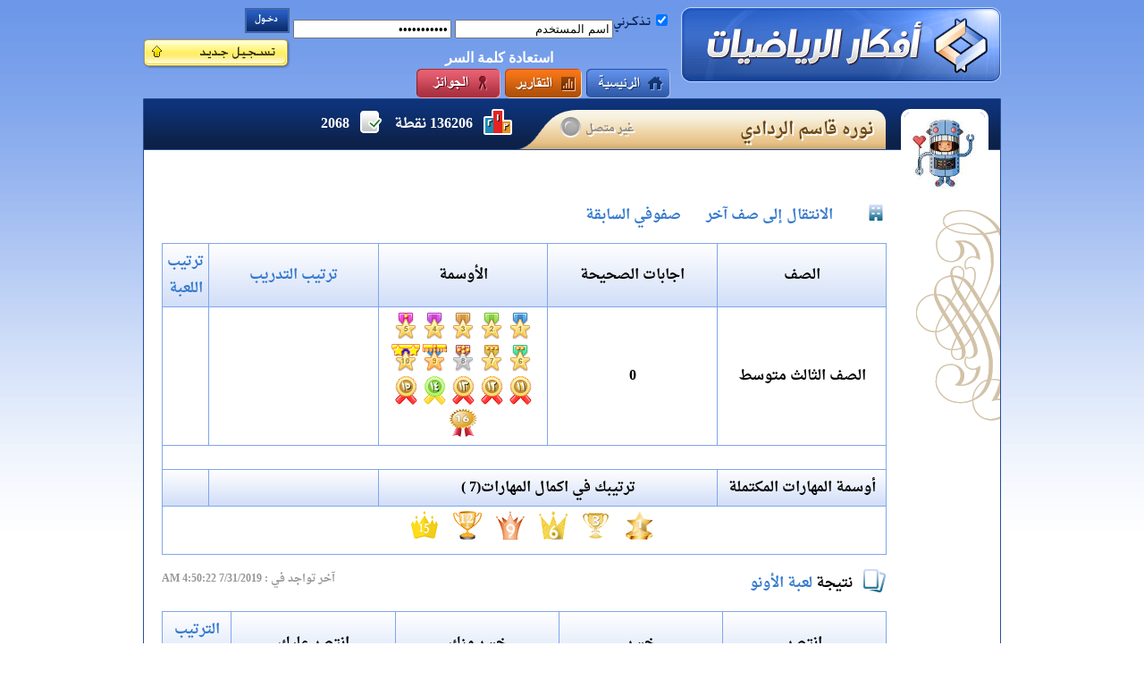

--- FILE ---
content_type: text/html; charset=utf-8
request_url: https://havemath.com/StuProfile.aspx?StuID=330943
body_size: 60131
content:


<!DOCTYPE html PUBLIC "-//W3C//DTD XHTML 1.0 Transitional//EN" "http://www.w3.org/TR/xhtml1/DTD/xhtml1-transitional.dtd">

<html xmlns="http://www.w3.org/1999/xhtml" dir="rtl">
<head id="Head1"><title>
	الطلاب معلومات الملف الشخصي
</title><link rel="Stylesheet" type="text/css" href="App_Themes/jquery-theme/excite-bike/jquery-ui-1.10.4.custom.css" /><link rel="Stylesheet" href="css/style.css" type="text/css" />

    <script src="js/scripts/jquery-1.10.2.min.js" type="text/javascript"></script>

    <script src="js/jquery.tools.min.js" type="text/javascript"></script>
    <script src="js/jquery-ui-1.8.19.custom.min.js" type="text/javascript"></script>
    <script src="js/crawler.js" type="text/javascript"></script>
    <script src="js/jquery.alerts.js" type="text/javascript"></script>

    <style type="text/css">
        .CSSTableGenerator
        {
            margin: 0px;
            padding: 0px;
            width: 100%;
            border: 1px solid #000000;
            -moz-border-radius-bottomleft: 1px;
            -webkit-border-bottom-left-radius: 1px;
            border-bottom-left-radius: 1px;
            -moz-border-radius-bottomright: 1px;
            -webkit-border-bottom-right-radius: 1px;
            border-bottom-right-radius: 1px;
            -moz-border-radius-topright: 1px;
            -webkit-border-top-right-radius: 1px;
            border-top-right-radius: 1px;
            -moz-border-radius-topleft: 1px;
            -webkit-border-top-left-radius: 1px;
            border-top-left-radius: 1px;
        }

            .CSSTableGenerator table
            {
                border-collapse: collapse;
                border-spacing: 0;
                width: 100%;
                height: 100%;
                margin: 0px;
                padding: 0px;
            }

            .CSSTableGenerator thead th, .CSSTableGenerator tfoot th
            {
                padding: 7px;
                font-family: sans-serif;
            }

            .CSSTableGenerator thead th
            {
                background-color: #aad4ff;
                border-right: 1px solid;
                border-bottom: 1px solid;
            }

            .CSSTableGenerator tfoot th
            {
                background: -o-linear-gradient(bottom, #005fbf 5%, #003f7f 100%);
                background: -webkit-gradient( linear, left top, left bottom, color-stop(0.05, #005fbf), color-stop(1, #003f7f) );
                background: -moz-linear-gradient( center top, #005fbf 5%, #003f7f 100% );
                filter: progid:DXImageTransform.Microsoft.gradient(startColorstr="#005fbf", endColorstr="#003f7f");
                background: -o-linear-gradient(top,#005fbf,003f7f);
                background-color: #005fbf;
                border: 0px solid #000000;
                text-align: center;
                border-width: 0px 0px 1px 1px;
                font-size: 14px;
                font-family: Arial;
                font-weight: bold;
                color: #ffffff;
            }

            .CSSTableGenerator tr:nth-child(odd)
            {
                background-color: #ffffff;
            }

            .CSSTableGenerator tr:nth-child(even)
            {
                background-color: #aad4ff;
            }

            .CSSTableGenerator td
            {
                vertical-align: middle;
                border: 1px solid #000000;
                border-width: 0px 1px 1px 0px;
                padding: 6px;
                font-size: 10px;
                font-family: Arial;
                font-weight: normal;
                color: #000000;
            }

            .CSSTableGenerator tr.odd
            {
                background-color: #ffffff;
            }

            .CSSTableGenerator tr.even
            {
                background-color: #aad4ff;
            }

        .button
        {
            background: #1e5799; /* Old browsers */
            background: -moz-linear-gradient(top, #1e5799 0%, #2989d8 41%, #207cca 64%, #7db9e8 100%); /* FF3.6+ */
            background: -webkit-gradient(linear, left top, left bottom, color-stop(0%,#1e5799), color-stop(41%,#2989d8), color-stop(64%,#207cca), color-stop(100%,#7db9e8)); /* Chrome,Safari4+ */
            background: -webkit-linear-gradient(top, #1e5799 0%,#2989d8 41%,#207cca 64%,#7db9e8 100%); /* Chrome10+,Safari5.1+ */
            background: -o-linear-gradient(top, #1e5799 0%,#2989d8 41%,#207cca 64%,#7db9e8 100%); /* Opera 11.10+ */
            background: -ms-linear-gradient(top, #1e5799 0%,#2989d8 41%,#207cca 64%,#7db9e8 100%); /* IE10+ */
            background: linear-gradient(to bottom, #1e5799 0%,#2989d8 41%,#207cca 64%,#7db9e8 100%); /* W3C */
            filter: progid:DXImageTransform.Microsoft.gradient( startColorstr='#1e5799', endColorstr='#7db9e8',GradientType=0 ); /* IE6-9 */
            display: block;
            height: 33px;
            float: right;
            margin-left: 5px;
            color: #fff;
            min-width: 43px;
            text-align: center;
            padding: 0px 6px;
            cursor: pointer;
        }

            .button:hover
            {
                color: #fff;
                background: #1e5799; /* Old browsers */
                background: -moz-linear-gradient(top, #1e5799 0%, #2989d8 41%, #207cca 84%, #7db9e8 100%); /* FF3.6+ */
                background: -webkit-gradient(linear, left top, left bottom, color-stop(0%,#1e5799), color-stop(41%,#2989d8), color-stop(84%,#207cca), color-stop(100%,#7db9e8)); /* Chrome,Safari4+ */
                background: -webkit-linear-gradient(top, #1e5799 0%,#2989d8 41%,#207cca 84%,#7db9e8 100%); /* Chrome10+,Safari5.1+ */
                background: -o-linear-gradient(top, #1e5799 0%,#2989d8 41%,#207cca 84%,#7db9e8 100%); /* Opera 11.10+ */
                background: -ms-linear-gradient(top, #1e5799 0%,#2989d8 41%,#207cca 84%,#7db9e8 100%); /* IE10+ */
                background: linear-gradient(to bottom, #1e5799 0%,#2989d8 41%,#207cca 84%,#7db9e8 100%); /* W3C */
                filter: progid:DXImageTransform.Microsoft.gradient( startColorstr='#1e5799', endColorstr='#7db9e8',GradientType=0 ); /* IE6-9 */
            }

            .button span
            {
                position: relative;
                top: 5px;
            }

        tr.green td
        {
            background: #276714;
            color: #fff;
        }

        tr.blue td
        {
            background: #6583F7;
            color: #fff;
        }

        tr.orange td
        {
            background: #F27662;
            color: #fff;
        }

        tr.red td
        {
            background: #FF0000;
            color: #fff;
        }

        #marqueecontainer
        {
            position: relative;
            width: 910px; /*marquee width */
            height: 150px; /*marquee height */ /*background-color: white;*/
            overflow: hidden; /*border: 3px solid orange;*/
            padding: 0px;
            padding-left: 0px;
        }

        .alternate
        {
            color: #142C59;
            background-color: #E6EFFF;
        }

        .row
        {
            background-color: white;
        }

        .header
        {
            background-color: #BAD2FF;
        }

        .table
        {
            border-color: #CCCCCC;
            width: 100%;
            border-collapse: collapse;
        }
    </style>

    <style>
        #overlay {
            position: absolute;
            top: 0;
            bottom: 0;
            background: #999;
            width: 100%;
            height: 100%;
            opacity: 0.8;
            z-index: 100;
        }
        #popup {
            position: absolute;
            top: 50%;
            left: 50%;
            background: #fff;
            width: 500px;
            height: 200px;
            margin-left: -250px; /*Half the value of width to center div*/
            margin-top: -250px; /*Half the value of height to center div*/
            z-index: 200;
            background: lightsteelblue;
        }
        #popupclose {
            float: right;
            padding: 10px;
            cursor: pointer;
        }

        .popup-Hidden {
            display:none;
        }

        .QuizEnter {
            background: url(../images/button-room-enter.png);
            display: block;
            width: 94px;
            height: 33px;
            float: right;
            margin-left: 5px;
            margin-right: 12px;
            margin-top: 12px;
        }

    </style>

    <script>
        function Proxy(action, jqueryStr, json, callBack) {
            var strJson = null;
            if (json != null && json != undefined) strJson = JSON.stringify(json);
            if (jqueryStr != null && jqueryStr != undefined && jqueryStr.length > 0) jqueryStr = '&' + jqueryStr;

            $.ajax({
                contentType: "application/json; charset=utf-8",
                //dataType: "json",
                type: 'post',
                url: '/Handlers/TaskHandler.ashx?Action=' + action + jqueryStr,
                data: strJson,
                error: function () {
                    //alert('error occured');
                },
                success: function (res) {
                    callBack(res);
                }
            });
        }
        function toggleRow(selector) {
            var jqObj = $(selector);
            if (jqObj.css('display') == 'none') jqObj.show();
            else jqObj.hide();
        }

        (function (i, s, o, g, r, a, m) {
            i['GoogleAnalyticsObject'] = r; i[r] = i[r] || function () {
                (i[r].q = i[r].q || []).push(arguments)
            }, i[r].l = 1 * new Date(); a = s.createElement(o),
      m = s.getElementsByTagName(o)[0]; a.async = 1; a.src = g; m.parentNode.insertBefore(a, m)
        })(window, document, 'script', '//www.google-analytics.com/analytics.js', 'ga');

        ga('create', 'UA-46791452-1', 'havemath.com');
        ga('send', 'pageview');


    </script>
    <script type="text/javascript">
        marqueeInit({
            uniqueid: 'mycrawler2',
            style: {

                'padding': '0px',
                'width': '930px',
                'height': '160px'
            },
            inc: 5, //speed - pixel increment for each iteration of this marquee's movement
            mouse: 'cursor driven', //mouseover behavior ('pause' 'cursor driven' or false)
            moveatleast: 2,
            neutral: 150,
            savedirection: true,
            random: true
        });
    </script>
    <script type="text/javascript">

        /***********************************************
        * Cross browser Marquee II- © Dynamic Drive (www.dynamicdrive.com)
        * This notice MUST stay intact for legal use
        * Visit http://www.dynamicdrive.com/ for this script and 100s more.
        ***********************************************/

        var delayb4scroll = 2000 //Specify initial delay before marquee starts to scroll on page (2000=2 seconds)
        var marqueespeed = 2 //Specify marquee scroll speed (larger is faster 1-10)
        var pauseit = 1 //Pause marquee onMousever (0=no. 1=yes)?

        ////NO NEED TO EDIT BELOW THIS LINE////////////

        var copyspeed = marqueespeed
        var pausespeed = (pauseit == 0) ? copyspeed : 0
        var actualheight = ''

        function scrollmarquee() {
            if (parseInt(cross_marquee.style.left) > (actualheight * (-3) + 8))
                cross_marquee.style.left = parseInt(cross_marquee.style.left) - copyspeed + "px"
            else
                cross_marquee.style.left = parseInt(marqueeheight) + 10 + "px"
        }

        function initializemarquee() {
            cross_marquee = document.getElementById("vmarquee")
            if (cross_marquee != null) {
                cross_marquee.style.left = 0
                marqueeheight = document.getElementById("marqueecontainer").offsetHeight
                actualheight = cross_marquee.offsetHeight
                if (window.opera || navigator.userAgent.indexOf("Netscape/7") != -1) { //if Opera or Netscape 7x, add scrollbars to scroll and exit
                    cross_marquee.style.height = marqueeheight + "px"
                    cross_marquee.style.overflow = "alternate"

                    return
                }
                setTimeout('lefttime=setInterval("scrollmarquee()",40)', delayb4scroll)
            }
        }

        if (window.addEventListener)
            window.addEventListener("load", initializemarquee, false)
        else if (window.attachEvent)
            window.attachEvent("onload", initializemarquee)
        else if (document.getElementById)
            window.onload = initializemarquee


    </script>
    <script type="text/javascript">
        $(document).ready(function () {
            $("input[mode=date]").datepicker({ dateFormat: 'mm/dd/yy', changeMonth: true, changeYear: true });

            $('#pnlOnline-title').click(function () {
                $('#pnlOnline-list').toggle('slow', function () {
                    if ($('#pnlOnline-list').is(":visible")) {
                        setCookie("pnlOnline", "show", 365);
                        $("#pnlOnline-title").removeClass("pnlOnline-title-open").addClass("pnlOnline-title-close");
                    } else {
                        setCookie("pnlOnline", "hide", 365);
                        $("#pnlOnline-title").removeClass("pnlOnline-title-close").addClass("pnlOnline-title-open");
                    }
                });
            });

            var pnlOnline = getCookie("pnlOnline");
            if (pnlOnline != null && pnlOnline != "" && pnlOnline != "show") {
                $('#pnlOnline-list').hide();
                $("#pnlOnline-title").removeClass("pnlOnline-title-close").addClass("pnlOnline-title-open");
            } else {
                $('#pnlOnline-list').show();
                $("#pnlOnline-title").removeClass("pnlOnline-title-open").addClass("pnlOnline-title-close");
            }
        });

        function setCookie(c_name, value, exdays) {
            var exdate = new Date();
            exdate.setDate(exdate.getDate() + exdays);
            var c_value = escape(value) + ((exdays == null) ? "" : "; expires=" + exdate.toUTCString()) + "; secure=true";
            document.cookie = c_name + "=" + c_value;
        }

        function getCookie(c_name) {
            var i, x, y, ARRcookies = document.cookie.split(";");
            for (i = 0; i < ARRcookies.length; i++) {
                x = ARRcookies[i].substr(0, ARRcookies[i].indexOf("="));
                y = ARRcookies[i].substr(ARRcookies[i].indexOf("=") + 1);
                x = x.replace(/^\s+|\s+$/g, "");
                if (x == c_name) {
                    return unescape(y);
                }
            }
        }

    </script>
    



    <style type="text/css">

        @import url(css/droidarabicnaskh.css);

        #content {
            font-family: 'Droid Arabic Naskh', serif;
        }
        
        .transition {
            -webkit-transform: scale(4); 
            -moz-transform: scale(4);
            -o-transform: scale(4);
            transform: scale(4);
        }

        .style1
        {
            width: 100%;
        }

        #personPopupContainer
        {
            position: absolute;
            width: 650px;
            height: 300px;
            display: none;
            z-index: 20000;
            background: #ffffff url(images/example.png) no-repeat left top;
            padding: 10px;
            font-weight: bold;
            border: solid 2px #e2e2e2;
            overflow-y: scroll;
            margin-bottom: 10px;
        }


        .disabled
        {
            background-position: bottom;
            cursor: default !important;
        }

            .disabled:hover
            {
                background-position: bottom !important;
            }



        .table
        {
            *border-collapse: collapse;
            border-spacing: 0;
            width: 100%;
        }

        .bordered
        {
            border: solid #ccc 1px;
            -moz-border-radius: 6px;
            -webkit-border-radius: 6px;
            border-radius: 6px;
            -webkit-box-shadow: 0 1px 1px #ccc;
            -moz-box-shadow: 0 1px 1px #ccc;
            box-shadow: 0 1px 1px #ccc;
        }

            .bordered tr:hover
            {
                /*background: #fbf8e9;*/
                -o-transition: all 0.1s ease-in-out;
                -webkit-transition: all 0.1s ease-in-out;
                -moz-transition: all 0.1s ease-in-out;
                -ms-transition: all 0.1s ease-in-out;
                transition: all 0.1s ease-in-out;
            }

            .bordered td, .bordered th
            {
                border-left: 1px solid #ccc;
                border-top: 1px solid #ccc;
                padding: 10px;
                text-align: center;
            }

            .bordered th
            {
                background-color: #dce9f9;
                background-image: -webkit-gradient(linear, left top, left bottom, from(#ebf3fc), to(#dce9f9));
                background-image: -webkit-linear-gradient(top, #ebf3fc, #dce9f9);
                background-image: -moz-linear-gradient(top, #ebf3fc, #dce9f9);
                background-image: -ms-linear-gradient(top, #ebf3fc, #dce9f9);
                background-image: -o-linear-gradient(top, #ebf3fc, #dce9f9);
                background-image: linear-gradient(top, #ebf3fc, #dce9f9);
                -webkit-box-shadow: 0 1px 0 rgba(255,255,255,.8) inset;
                -moz-box-shadow: 0 1px 0 rgba(255,255,255,.8) inset;
                box-shadow: 0 1px 0 rgba(255,255,255,.8) inset;
                border-top: none;
                text-shadow: 0 1px 0 rgba(255,255,255,.5);
            }

                .bordered td:first-child, .bordered th:first-child
                {
                    border-left: none;
                }

                .bordered th:first-child
                {
                    -moz-border-radius: 6px 0 0 0;
                    -webkit-border-radius: 6px 0 0 0;
                    border-radius: 6px 0 0 0;
                }

                .bordered th:last-child
                {
                    -moz-border-radius: 0 6px 0 0;
                    -webkit-border-radius: 0 6px 0 0;
                    border-radius: 0 6px 0 0;
                }

                .bordered th:only-child
                {
                    -moz-border-radius: 6px 6px 0 0;
                    -webkit-border-radius: 6px 6px 0 0;
                    border-radius: 6px 6px 0 0;
                }

            .bordered tr:last-child td:first-child
            {
                -moz-border-radius: 0 0 0 6px;
                -webkit-border-radius: 0 0 0 6px;
                border-radius: 0 0 0 6px;
            }

            .bordered tr:last-child td:last-child
            {
                -moz-border-radius: 0 0 6px 0;
                -webkit-border-radius: 0 0 6px 0;
                border-radius: 0 0 6px 0;
            }


        .auto-style3
        {
            width: 682px;
            height: 43px;
        }

        .viewRoombtn
        {
            background: url("images/Bluebtn.png")no-repeat scroll center;
            background-size: 100% 100%;
            width: 250px;
            height: 50px;
            font-family: Arial;
            font-size: large;
        }

        .avatar input
        {
            border:5px solid #fff;
            -moz-box-shadow: 2px 2px 4px #444;
            -webkit-box-shadow: 2px 2px 4px #444;
            box-shadow: 2px 2px 4px #444;
            -ms-filter: "progid:DXImageTransform.Microsoft.Shadow(Strength=4, Direction=135, Color='#444444')";
            filter: progid:DXImageTransform.Microsoft.Shadow(Strength=4, Direction=135, Color='#444444');

            margin-left:5px;
            margin-bottom:5px;
        }
		
		.profile-header {
			height:57px;
			line-height:57px;
			background:url(images/stuprofile/top-bg.png) repeat-x;
		}
		.user-tab {
			height: 57px;
			line-height: 68px;
			width: 404px;
			background: url(images/stuprofile/profilename-tab.png) no-repeat;
			padding-right: 22px;
			font-weight: bold;
			font-size: 14pt;
			color:#694919;
			text-shadow: 2px 2px 0px rgba(255, 255, 255, 1);
            margin-right: 120px;
            float:right;
		}

        #content {
            position: relative;
            background: #fff url(images/stuprofile/zkrafa.png) no-repeat;
            background-position: 860px 118px;
        }

        #ContentPlaceHolder1_stuImage {
            position:absolute;
            top:11px;
            right:13px;
            border:4px solid #fff !important;

            -moz-border-radius: 10px;
            -webkit-border-radius: 10px;
            -khtml-border-radius: 10px;
            border-radius: 10px;

            behavior: url(images/stuprofile/border-radius.htc);
            border-radius: 10px;
        }

        .tb {
            border-collapse: collapse;
            width:100%;
        }

        .tb td, .tb th {
            border: 1px solid #80a6ec;
            padding: 5px;
            text-align:center;
        }

        .tb th {
            width:25%;
            background: #D1DEF8; /* Old browsers */
            background: -moz-linear-gradient(top,  #ffffff -1%, #ffffff 0%, #d1def8 100%); /* FF3.6+ */
            background: -webkit-gradient(linear, left top, left bottom, color-stop(-1%,#ffffff), color-stop(0%,#ffffff), color-stop(100%,#d1def8)); /* Chrome,Safari4+ */
            background: -webkit-linear-gradient(top,  #ffffff -1%,#ffffff 0%,#d1def8 100%); /* Chrome10+,Safari5.1+ */
            background: -o-linear-gradient(top,  #ffffff -1%,#ffffff 0%,#d1def8 100%); /* Opera 11.10+ */
            background: -ms-linear-gradient(top,  #ffffff -1%,#ffffff 0%,#d1def8 100%); /* IE10+ */
            background: linear-gradient(to bottom,  #ffffff -1%,#ffffff 0%,#d1def8 100%); /* W3C */
            filter: progid:DXImageTransform.Microsoft.gradient( startColorstr='#ffffff', endColorstr='#d1def8',GradientType=0 ); /* IE6-9 */
        }

        #profile-page {
            margin-right: 127px;
            padding-top: 12px;
            margin-left: 20px;
            font-weight: bold;
        }

        #DivScoreCount {
            float:right;
            width:145px;
            color:#fff;
            font-weight:bold;
        }

        #DivPageHits {
            float:right;
            width:125px;
            color:#fff;
            font-weight:bold;
        }

        #DivBlockUser {
            float:left;
            width:100px;
            color:#fff;
            font-weight:bold;
            padding-left:15px;
            text-align:left;
        }

            #DivBlockUser a {
                color:#fff;
            }

        #teacher-awards {
            border: 1px solid #80a6ec;
            padding: 5px;
            text-align:center;
            border-top:0;
            background:url(images/stuprofile/teacher-bg.jpg) no-repeat left top;
            height: 87px;
        }

        #teacher-title {
            float: right;
            width: 231px;
            height: 70px;
            padding-top: 15px;
            text-align: right;
            padding-right: 20px;
        }

        .medal {
            float:right;
        }

        .tabe {
            float:right;
            width:45px;
            height:45px;
            font-weight: bold;
            margin-top: 17px;
            margin-right: -6px;
            font-size: 18px !important;
            height: 45px;
            line-height: 45px;
            margin-left:10px;
        }

        #ContentPlaceHolder1_lblimg100Count {
            background:url(images/stuprofile/tabe-bronze.png) no-repeat;
        }

        #ContentPlaceHolder1_lblimg200Count {
            background:url(images/stuprofile/tabe-silver.png) no-repeat;
        }

        #ContentPlaceHolder1_lblimg300Count {
            background:url(images/stuprofile/tabe-gold.png) no-repeat;
        }

        .cer-div {
            width: 812px;
            height: 117px;
            background: url(images/stuprofile/cert.png) no-repeat;
            padding: 52px 5px 0 0;
            margin-top: 20px;
        }

        #ContentPlaceHolder1_pnlStudentICons {
            width: 807px;
            background: url(images/stuprofile/pics-board-sides.png);
            margin-bottom:20px;
        }

        #pnlStudentIConsBg {
            padding: 20px;
            background: url(images/stuprofile/pics-board-bg.png);
            width: 716px;
            margin: 0px auto;
        }

        .rank {
            margin-bottom:4px;
        }

        #comments-title {
            height:51px;
            background:url(images/stuprofile/comments-title.png) no-repeat right top;
            border:1px solid #969696;
        }

        .comment-box {
            border: 1px solid #e1e1e1;
            padding: 10px 15px;
            border-top: 0;
            border-bottom: 0;
        }

        .btnSend {
            height:105px;
            width:76px;
            background:url(images/stuprofile/send.png) no-repeat right top;
            border:0;
            cursor:pointer;
        }

        .online {
            color:#479530;
            background:url(images/stuprofile/online.png) no-repeat;

            float: left;
            font-size: 9pt;
            width: 59px;
            line-height: 26px;
            margin-left: 54px;
            margin-top: 20px;
        }

        .offline {
            color:#848484;
            background:url(images/stuprofile/offline.png) no-repeat;

            float: left;
            font-size: 9pt;
            width: 82px;
            line-height: 26px;
            margin-left: 54px;
            margin-top: 20px;
        }
        
    </style>
    <script type="text/javascript" src="js/jquery.poshytip.min.js"></script>
    <script language="javascript" type="text/javascript">
        function imposeMaxLength(Object, MaxLen) {
            return (Object.value.length <= MaxLen);
        }


            function SetImageAsProfileImage(image) {
                $('#ContentPlaceHolder1_hfImageID').val(image.src);

                $('#ContentPlaceHolder1_btnSetStudentProfileImage').click();
                return false;
            }

    </script>

    <script>
        $(document).ready(function () {
            $('#ContentPlaceHolder1_stuImage').hover(function () {
                $(this).addClass('transition');

            }, function () {
                $(this).removeClass('transition');
            });
        });
    </script>


</head>
<body>

    <!-- Form -->
    <form method="post" action="./StuProfile.aspx?StuID=330943" onsubmit="javascript:return WebForm_OnSubmit();" id="form1">
<div class="aspNetHidden">
<input type="hidden" name="__EVENTTARGET" id="__EVENTTARGET" value="" />
<input type="hidden" name="__EVENTARGUMENT" id="__EVENTARGUMENT" value="" />
<input type="hidden" name="__LASTFOCUS" id="__LASTFOCUS" value="" />
<input type="hidden" name="__VIEWSTATE" id="__VIEWSTATE" value="wyElReJqcGbkXiuv308JIA91SEHObSOzM+9HV3nKTAH03Bx1KiIPmkM6ZXFHBM1cFsxIko9XyWJ5pz4bp3qYdClTxZylPSKtcbWw8VZF2l21Vapb26/FN0QKkanAFDF4yqi1goG8tqh2oj8spURNyX4WhP3v0VI53XEdXefEuUpSQgbfQnpYtRoGXEZVFo6FOEen1RaWA30kfQSY/Iug1jk8YTK2eqnkDrmGP0JQfvcq3mESPxyYd2yKNdPiMwGuIJXPQlelqIKaM6HUNbC5Rp+cdWeqF4Erky4W3mYPEcOUCKQAKLu948cUoyN3X87pY5DR1lw+oJRO6qaQeDmBG+sVjpizJMGU/KdJkABXThHqzLfD4/RtqfCJ/xze+zSGNwS1KwgLHVhChUXa399riEviUAleT9TJA0/1BTB4XSFICuZ/YYxp3xChM8Ppt+FFtIjBUGmvuaaOVoPyp/nBg2j6LbkNu9JY5DVI3wHLST8D++dArrAZb+bnZTrZgoGqgr3DabkzlVVyAYQDxlxre0nqrf0bjZJxGn3kIxyw4UTKfB56jVcaaNMxWMu2HqA2bYk7ymdLV5sirMKYOhI4phwfH+pqDt37wLTW/RMDS2f70ccZ5glbK5Cx7L3bUcYN9OdsVf9RMDrfvnyMBR9Nusnp0y//ZNL1MLeIRQpJsGU1PtdnM7+51zgEeYvfaMJLQAPNOgdnF73/EVuGPOP3R7/J1+t+aAo19wjYrNueE96le8pKdZBaQxIKqCsAJGUraDUJ/12ZA4j55bbj+hRTyx6kZKnT+ITgSAAEokONeTqk+ZBzrrd/ycfCi5SJlPQmPLAZrSNn1Ey9f2CNdN51vuuRCLGJDcGMLF/8HAR24TZWCFDjnO0JtUOP0kOZRvRRen+/J1N5b945y14+bD7/sq3gKvSojQFDhDi4kzhlrqhFxn1y9OmlbmMIVpNqIUoSusEIWheINGZMs/3/1UDLN8A+ePeMfCTcY2lDQt9F6jY2ZUdarV3/MofXI6+8w2H0hRhsqvDNOAIF18w++f9/Ln6QNBzrmn73IThZ53E01BkhJ8Tw1JZbGH3k6LCgayJoFBTAXeJXKW7f5klvZC0YJhnSTG+PO4BbFjM5kPL57fVISsbVnX5bHBkzmrMjbvxxFrDgzZqFaqyGBCM5b+sTLuFPF/J1lr0BUEnwrM7yTDHHs28bcEZirhaXDb5MH9nLmj68xkaXJJapeXsH9XT/GLrU/BfULzHWxJlMvXAK8zj4jN1mnIatzW7pM18nUSnsTJiJqgfrIDhIvBLt73Can3Mo+VP5/PaVdlw17cOQcaffOWIyIT7daFu38oWEsiAnQUBifGAWG4pxauDDx0CdbtM4Ji5yXmfe7e7nF+mIQc/TQNEwH6eVvxs4IYMJr9+1awg98SDCEspJOBg4vzsnPJMS+8S1Wek5wXHm+BISB0VkD2jJdwgsx+dv5OiX8R8DH0LCdewQNjySBTfX/RXM/8+6wJ9l4rUos2CKSH95GIhcMZTqC+fwDbfXL8WgBsjC8gKe3Vs6etOK1uAnJq60TcOY4wHuLlBUjVLtwQKI0yHgeEY/APkgz/[base64]/M1vXULgUSnQ8ImAqM8dGbNGl3R9rQxYsrlpgy4/SAdp3YY0LNeSnxarTTUXDSAsXthXfR5TPPgKEWaZVDdlh49rzq6SBu6LDzB/Hp1taJnKDPQAXWTxbR3jKv+nYLLX1ahk9x7D7jTW4koYkA5/tljeRquYQh7WgJL65ZmNbGGOlqgHRqB2DwjTK/H0NliRaKAVCZykARenRRMI3MKr8O3l2Tj1pPQG5TfTbKGal37MITvr3Xx23jh7Y8QLxg2sJAaoM8j0qIW4xDHm+xi/y7LxSSI75q8u2edagYaFBvtfte2gEjrPsXmbJzpIbAmgKTUBb13BHJd919Hclh85VUBMAKZ+Jbxr4ko9m13xlunhljWfLr/jP+fop1e/QLXmDFsexW3939hJxgVC3tuQKg2K4kN2JG3C2qGr/+yevbribxfnMn2Rwa1q/PWZu9BpTiRzZ2F+qlJ1IfU/ER+raskxnei/QQVSkynTnTYXfbstWHLS8LqRuLdxPh1/NDG8ZlECNb+36fmfpch5n6fsH1GOzdTQFdZrgcuJ8H6YrCyXxJRoYfJMIQGGq3D+WXOMiHXeWvI7EdMJCQvjiVuKwo1l3FKiaXLKECqCiAyuOLopAUCb77BlocgGw0c7pceRpwNI+kefM8N6bqOL7dU/SAWM3EQ9QKFy5ksUvJI2LG+jZ50TLbituiIoCugok63PgZB8/JhM3fWGjo68PFkkDdkOZmk44fNcC2qcIwZBikMvED6EXPGop6GXwnUdjuaBo3rN/[base64]/NO9riwM/PfI1KxmfWKtdXenCo5i6WzALmPn0Wq9jUWOWce/+s8iwMQ4H/BSzOLvNq28GvKPVhoNFsQoRm/V/YjNw7xGqHukfavI3KEDmgP1hKoYl9lOEFqeLZujvqPNOHeLYkwvDcgNHpOhi6ui9wC8QmsR1Jt/Qp+35/mMzixAO81UaZvJ04hWSNDFiZuR4eq8GImh0A5x1tlAlztn1wwwpIjFLpMzRGek3eHQXvIEW1yds3N+AIbddGW6TcuD0zP4ObJQh3JhoMdvjy2rksh4FR3M0WOnMzLepXYGQBgdgWAB83cRUUmURUCidpboSA6DNCEqtOGH+JAApHZdb2/NWXjQv9e7zUg2lQeynlWOMtaGBbXef167epKSFJGmAkzFM/7Zjn3DPfgJqD+967GI111L9wjviuOM/cifq93ADeK8ri9D4zSaGU+mvOHHWyQ3aw+kJT4FugnId2FKrV40hCeqe/U6DX0nVOdwOGjbq5exh0ky/4q4trQHsKfqimIHPScO5g/8+x2CSfuMk9nKuxrDztfPlp8uWGg5E9b5xKImBBF/EbHAg9N36XI0XVvMW/KJMkwp43C8aUuErgZxC+uo48XHGiHNMXosRWcEFJ5+PytS7WutCT/ctptp1hda3fbbyfwnSOIH943XSNP/4GSr7B2mTAcM13PHCvwEI/BUZ9QhmhoLy3GxPlQc7yZBDi8cgvUMIJrv28ZfK2FjqWBfnG8ZeiRn1Hbp9udo6UDQHUrr12SK5NEgKvpO4G0BPI3CQxlj2O/2IenbWCm9nzlHlB7PuNfBR5qUKPTdpjxAiq/vnr1VwZsXanb6pRAdoAfbeaBx2ttAx+24Tzz0yfXvT4P1RgAxCSYL7T/nDxJteZRyC1FYPTtLwVofLc1uRQQai3anVVRdn2BPgLEv5xY1oFnceMQD0m/b0EX4PCV25Cc8uaDnq6FlbK1/UlQFoW9fkbPVshNdE3VCfZmCKTtKrK+yIVoTc+8OqQ0BFI6dyKfkTVG6h4A1CVD4NOY/gSQllxbYpJ+/TpjiUpZMN/MBQsKCEkWwxO9ekoEoKE+R9h2zyvt6hmbY8Nq8WBtlIDHxP2SuIUB2WQWt0b9/kCeP4p0A4dsDZebaMcSOXNDrPkJLO+Wp6GwOHhgttIBrhQ1uuGXc0Ft3hA0lo0EE5DOqDzt2G+mtSr5xGotaFRR3lPJwQCad/gifYdAyEdcbK5yJpuF9Sl1PaqP60stxl5I6YAkjxAZETZubNgy3MQHaqWbR/cOd4Bz+69IpaVTdyKQPlvqH/2JCMWklH0w3zVae1lGPP4COByd8T9nAzJ2W1PRoDmdmSuNyrPoFZfWFFlxEWN2BCrgzgr1yFGx1XjPvW9oLfyYFc+yMAw+R+jb7JaVfaxh4jcyk/o8+QD0xMZrl5a9B8mryZotoobGcRXmjXEZkYgD2s5bKkqU53PWObMERBEQxYX0Uyuzkz17H12O2/IoLbCc+I8nvCh35npKmhXXMaSADuJKJ6exLdpQnhlPoE/Z3VcQQO66gfgTAhK6kVuPNaCYB8DEG+TO6AVWVsvYjfZY824rf4cWN8iHXrS3V4HsC4k0lkT7OUXX1J+qXL1yahlg10EQtZ14jQYt6OGsgc6OZ/mtR/nqCnK8fEfsPt2GD/VRvS5ZhiNb5/[base64]/RtA1+sAyM/+1JCAJCzQKxE2ELxQpIV1jE9/yX8YKNkZ19PofmLIpbuPLnV/PgirzLVzJQAiOWeq0fWbcey251KHEaBW5r1XZYLqNxV2vfgTl3p/UWiKCmEfVIPA4cjXp1PxAD56XeZ36QkxMhjruDZ1ZwKTcJD9ULyB/Zdp0ceztoOgujoVuumWfTqFiqGGtc9yT1Fo/GbdaOq5Gb+PN7tJT5UrQydCLH6HzaSF8OxQxTgj+3mFSuJk9RoCXO/8y8fW7mpVRUbZJ42QwN4xwyAFYPOJI7+xgjSfPf2J6ZB1p6UC5yC6dAW77NYrc6sjosCDLJE5nALYgVO9EwysbcEOxVmXedD3b7CscaTTr95WXWnEmJuvZNm/N0lmlF+RskdSZlVfWfBJf7SyxUPhyZnwks24kQHrvEWjkclzDT7kAE2PqzEpY" />
</div>

<script type="text/javascript">
//<![CDATA[
var theForm = document.forms['form1'];
if (!theForm) {
    theForm = document.form1;
}
function __doPostBack(eventTarget, eventArgument) {
    if (!theForm.onsubmit || (theForm.onsubmit() != false)) {
        theForm.__EVENTTARGET.value = eventTarget;
        theForm.__EVENTARGUMENT.value = eventArgument;
        theForm.submit();
    }
}
//]]>
</script>


<script src="/WebResource.axd?d=Kz__6YyIV_L_yHWF6HIq7mAVD-Wu2vehT2YHLahgB5haugnHpJW2FbVkSgQYKFcoc_RIOXwcsQfJWNUsc-1LNTTj3UXPPGBHWhVbJVMbNFk1&amp;t=638286173964787378" type="text/javascript"></script>


<script src="/ScriptResource.axd?d=Lvm1Ech72Cdp7Zee0jWoktoChMW9u85xfMTK1nuaQhmvJdaoaowMdkaopFqwkN6Z07lLpVXMN3jM0W0c1AvxqRoT4hJW-S1gKYRtg2wOM09l3NuPpSEpAltISrdL4Xj4uueYhnjcFDYxj1GSsKBCgf1VZmB-jzL7_gY5NmK3gaM1&amp;t=ffffffffe8f46b29" type="text/javascript"></script>
<script src="/ScriptResource.axd?d=rc2mVZDlBifTeflKNYOtABQkdNthJmt_6seAEviTZIdztoNAuckHhuDL1crJvR6WxG-vbqWE9UC9f2T7QikMSCfL_u-aCyjPgWxZwJoxBhLQcxMBa96jmDT7RBauXkG5n50H8Qt55m-HTMcYdIngFg2&amp;t=ffffffffe4ec58b9" type="text/javascript"></script>
<script type="text/javascript">
//<![CDATA[
if (typeof(Sys) === 'undefined') throw new Error('ASP.NET Ajax client-side framework failed to load.');
//]]>
</script>

<script src="/ScriptResource.axd?d=Mam0zlgQBVmCv56RcJ48K4VO4Jnh5vo_kr3ALscjSoZqKMBdov8gk-wqDpKDclvP7yatpCo-0Ajs_21cHBOA_0YTtF05R4-o3YeRiqG9fZea62HohGOJx4PT4cotd38bk3qhcZhQVd6lLemxOjzY0A2&amp;t=ffffffffe4ec58b9" type="text/javascript"></script>
<script type="text/javascript">
//<![CDATA[
function WebForm_OnSubmit() {
if (typeof(ValidatorOnSubmit) == "function" && ValidatorOnSubmit() == false) return false;
return true;
}
//]]>
</script>

<div class="aspNetHidden">

	<input type="hidden" name="__VIEWSTATEGENERATOR" id="__VIEWSTATEGENERATOR" value="6613B5B5" />
	<input type="hidden" name="__SCROLLPOSITIONX" id="__SCROLLPOSITIONX" value="0" />
	<input type="hidden" name="__SCROLLPOSITIONY" id="__SCROLLPOSITIONY" value="0" />
	<input type="hidden" name="__VIEWSTATEENCRYPTED" id="__VIEWSTATEENCRYPTED" value="" />
	<input type="hidden" name="__EVENTVALIDATION" id="__EVENTVALIDATION" value="8m2Z6qkhOXinmbQzGm0AtpxtFdWTBAo6Gu5HBOe7/KoCyX99KixwKL3ufI10qDKcVg644ISg6h+N2/m0RHbfV80MOrhNBgtgaFyTyO0uVkjMXjyF5iNmogcWb/hUMrnam/iwDfClzWzZ9jb2c3AouJJn0wahMuBlc1hGCrCmOVC2xNlLLWZZST7KbDZY88XpE34b2ld095iEXiGM43u5TXZNXctfHJ/vF9jddf5JFeh8hMhHeCAvohTyiFKD2t5KL63VLDQWH0uRv1BA9iwNMW5TQDfEWITbhywsROGs0dalRD/9qe7IG12caDapN+4LBxo+V7QQiDBtbXeNbdoHvzN16yOaxNqj32tF1IKkxfvqF4MDGf0NkmFt3HI+focbbYNZglUiZkzJydepbIPnWNTnl0l5Kq4i5ndvTAMEbiMLolmZM4rHzmYIMlL1O62ehLokEBAJFnXPu4KnR3LK+w==" />
</div>
        <script type="text/javascript">
//<![CDATA[
Sys.WebForms.PageRequestManager._initialize('ctl00$ScriptManager1', 'form1', [], [], [], 90, 'ctl00');
//]]>
</script>

        
        
        <div id="overlay" class="popup-Hidden"></div>
        <div id="popup" class="popup-Hidden">
            <div class="popupcontrols">
                <span id="popupclose">X</span>
            </div>
            <div class="popupcontent">
                <h1><span id="id="popHeader"">يوجد سباق مفتوح, هل تريد الانضمام ؟ </span></h1>
                <div id="popQuizContent">

                </div>
            </div>
        </div>


        <!-- Page -->
        <div id="page">

            <!-- Header -->
            <div id="pnlHeader">
	



                <div id="header">

                    <!-- Logo -->
                    <a id="logo" href="../" title="أفكار الرياضيات"></a>
                    <!-- # Logo # -->

                    <!-- Header Left -->
                    <div id="header-left">

                        <!-- Login Form -->
                        <div id="pnlLoginForm">
		
                            <input name="ctl00$txtUser" type="text" value="اسم المستخدم" id="txtUser" onblur="if (this.value==&#39;&#39;) this.value=&#39;اسم المستخدم&#39;;" onfocus="if (this.value==&#39;اسم المستخدم&#39;) this.value = &#39;&#39;;" />
                            <input name="ctl00$txtPass" type="password" id="txtPass" value="كلمة المرور" onblur="if (this.value==&#39;&#39;) this.value=&#39;كلمة المرور&#39;;" onfocus="if (this.value==&#39;كلمة المرور&#39;) this.value = &#39;&#39;;" />
                            <input type="submit" name="ctl00$btnLogin" value="" id="btnLogin" />
                            <label id="lblRemember">
                                <input id="chkRemebmer" type="checkbox" name="ctl00$chkRemebmer" checked="checked" /></label>
                            <a id="btnRegister" href="registeroptions.aspx"></a>
                            <!--<a id="btnRegister" href="studentregister.aspx"></a>
                                -->
                            <!--<div class="clear"></div-->
                            <div style="padding-top: 10px">
                                <a href="RetreivePassword.aspx"
                                    style="font-weight: bold; float: left; color: White; padding-left: 173px; padding-top: 2px;">استعادة كلمة السر</a>
                                <!--<a href="teacherregister.aspx" style="font-weight: bold; float: left; color: White; padding-left: 53px; padding-top: 2px;">تسجيل المعلمين</a>-->

                            </div>
                        
	</div>
                        <div class="clear"></div>
                        <!-- # Login Form # -->

                        <!-- Login Info -->
                        
            
</div>

            <!-- # Login Info # -->

            <!-- Header Menu -->
            <div id="pnlHeaderMenu">
	

                <!-- Visitor Menu -->
                <div id="pnlVisitorMenu" class="mainmenu" style="margin-right: 12px;">
		
                    <a id="vmhome" class="hmhome" href="index.aspx"></a>
                    
                    <a id="vmreports" class="hmreports" href="reports.aspx"></a>
                    <a id="HyperLink2" class="hmawards" href="awards.aspx"></a>
                
	</div>
                <!-- # Visitor Menu # -->

                <!-- Group Menu -->
                
                <!-- # Group Menu # -->

                <!-- Student Menu -->
                
                <!-- # Student Menu # -->
                

                <div class="clear"></div>
            
</div>
            <!-- # Header Menu # -->

        </div>

        <div class="clear"></div>
        </div>
            </asp:Panel>
            <!-- # Header # -->

        <!-- Message -->
        
        <!-- # Message # -->

        <!-- Home Header -->
        
        <!-- Home Header -->

        <!-- Content -->
        <div id="content">
            
    
    <img id="ContentPlaceHolder1_stuImage" src="https://www.havemath.com/images/hvicons/17.jpg" style="height:90px;width:90px;" />

	<div class="profile-header">

		<div class="user-tab"><span id="ContentPlaceHolder1_lblFullName">نوره قاسم الردادي</span>
            <span id="ContentPlaceHolder1_lblOnline" class="offline" style="float:left;">غير متصل</span>
		</div>

        <div id="DivScoreCount"><img src="images/stuprofile/points.png" style="vertical-align: middle;" /> &nbsp; <span id="ContentPlaceHolder1_lblScoreCount">136206</span> نقطة</div>
        <div id="DivPageHits"><img src="images/stuprofile/views.png" style="vertical-align: middle;" /> &nbsp; <span id="ContentPlaceHolder1_lblPageHits">2068</span> مشاهدة</div>
        <div id="DivBlockUser">
            
            
        </div>
	</div>
        
    <div id="profile-page">
        
        <div>
            &nbsp;
        </div>
        
        
        
        <p><img src="images/stuprofile/school-icon.png" style="vertical-align: middle;" /> &nbsp; <a id="ContentPlaceHolder1_lnkSchoolName" target="_blank"></a> &nbsp; &nbsp; &nbsp; <a id="ContentPlaceHolder1_hpLinkManageGroup" target="_blank">الانتقال إلى صف آخر</a> &nbsp; &nbsp; &nbsp; <a id="ContentPlaceHolder1_hpLinkStudentHistory" target="_blank">صفوفي السابقة</a>&nbsp; &nbsp; &nbsp; 
             &nbsp;&nbsp;
            
        </p>

        <table class="tb">
            
            <tr>
                <th>الصف</th>
                <th>اجابات الصحيحة</th>
                <th>الأوسمة</th>
                <th><a href="StudentsPerformanceRanking.aspx?course_id=21">ترتيب التدريب</a></th>
                <th><a href="StudentsPerformanceRanking.aspx?course_id=21&SearchMode=QUIZ">ترتيب اللعبة</a></th>
                <input type="hidden" name="ctl00$ContentPlaceHolder1$hfPoints" id="ContentPlaceHolder1_hfPoints" />
            </tr>

                <tr><td style='font-size:14; font-weight:bolder; '>الصف الثالث متوسط</td><td style='font-size:14; font-weight:bolder ; '>0 </td><td style='font-size:14; font-weight:bolder; '><img class='rank' src='/uploads/rank-1-move.gif' alt='' title='هل تعلم ان شمع الاذن له طعم ورائحة تنفر منها الحشرات الصغيرة وهو مضاد للفطريات ايضا' /><img class='rank' src='/uploads/rank-2-move.gif' alt='' title='من ابتغى صديقاً بلا عيب ، عاش وحيداً' /><img class='rank' src='/uploads/rank-3-move.gif' alt='' title='هل تعلم أنّ أوّل من كتب بسم الله الرحمن الرحيم هو سليمان عليه السّلام.' /><img class='rank' src='/uploads/rank-4-move.gif' alt='' title='هل تعلم ان الخوخ قد استعمل فى أوروبا كنبات طبي لعلاج الديدان والالتهابات الجلدية وضيق التنفس والصمم وداء النقرس.' /><img class='rank' src='/uploads/rank-5-move.gif' alt='' title='هل تعلم أن شرب الشاى (الأسود أو الأخضر) يوقف نمو البكتريا المسببة لرائحة النفس الكريهة وأيضا يحمى الكبار من مشاكل اللثة' /><img class='rank' src='/uploads/rank-6-move.gif' alt='' title='هل تعلم أن مقدرة الحصان و الهر و الأرنب على السمع أكبر من مقدرة الإنسان ، وهي تستطيع تحريك آذانها لالتقاط أضعف الأصوات' /><img class='rank' src='/uploads/rank-7-move.gif' alt='' title='هل تعلمون أن أنثى سمك الماكريل تضع 500,000 بيضة مرة واحدة!' /><img class='rank' src='/uploads/rank-8-move.gif' alt='' title='هل تعلم أن الباميا تسهل إنتشار البكتيريا النافعة في الأمعاء' /><img class='rank' src='/uploads/rank-9-move.gif' alt='' title='هل تعلم أن النافورة ذات الـ 12 أسداً في قصر الحمراء في الأندلس تمثّل ساعة مائية بنيت منذ 650 سنة وكانت المياه تخرج من فم أحد الأسود كل ساعة' /><img class='rank' src='/uploads/rank-10-move.gif' alt='' title='هل تعلم أن أبا بكر الرازي هو مبتكر خيوط الجراحة.
' /><img class='rank' src='/uploads/rank11.gif' alt='' title='هل تعلم:الثعبان ليس له آذان ظاهرة ولكنه يسمع عن طريق موجات الصوت التي يلتقطها لسانه ويترجمها لآذانه الداخلية 
' /><img class='rank' src='/uploads/rank12.gif' alt='' title='اسرع الحيوانات المائية ( الاسماك ) هو سمك القرش' /><img class='rank' src='/uploads/rank13.gif' alt='' title='الزبيب يحتوي على كميات كبيرة من فيتامين B الذي يساعد في تكوين كرات الدم الحمراء التي تحمي من الأنيميا و التهابات الأعصاب' /><img class='rank' src='/uploads/rank14.gif' alt='' title='الخطوة الأولى التى لا يمكن الاستغناء عنها لكى تحقق ما تريده فى الحياه هى: أن تقرر ماذا تريد 
' /><img class='rank' src='/uploads/rank15.gif' alt='' title='لكي تحقق أهدافك،أكتبها على ورق،الأهداف غير المكتوبة ليست إلا أماني أو أضغاث أحلام
' /><img class='rank' src='/uploads/price116.gif' alt='' title='إن ما تحكم به على الآخرين يحكمون به عليك' /></td><td style='font-size:14; font-weight:bolder ; '></td><td style='font-size:14; font-weight:bolder ; '> </td></tr>

            <tr>
                <td colspan="5"> <p></p></td>
            </tr>


            <tr>
                <th>أوسمة المهارات المكتملة</th>
                <th colspan="2"> ترتيبك في اكمال المهارات<span id="ContentPlaceHolder1_lblSortOrder">(7 )</span></th>
                <th></th>
                <th></th>
            </tr>


            <tr><td  colspan=5><img src='uploads/CompletedSkillsMedals/1.gif'tooltip=1 title=1 /> &nbsp; &nbsp;<img src='uploads/CompletedSkillsMedals/3.gif'tooltip=3 title=3 /> &nbsp; &nbsp;<img src='uploads/CompletedSkillsMedals/6.gif'tooltip=6 title=6 /> &nbsp; &nbsp;<img src='uploads/CompletedSkillsMedals/9.gif'tooltip=9 title=9 /> &nbsp; &nbsp;<img src='uploads/CompletedSkillsMedals/12.gif'tooltip=12 title=12 /> &nbsp; &nbsp;<img src='uploads/CompletedSkillsMedals/15.gif'tooltip=15 title=15 /> &nbsp; &nbsp;</td></tr>
        </table>
        
        <p></p>
        
        
        <p><img src="images/stuprofile/uno-icon.png" style="vertical-align: middle;" /> &nbsp; نتيجة <a href="http://www.havemath.com/uno/Rooms.aspx">لعبة الأونو</a>
            <span style="font-size:9pt; color:#969696; float:left;">آخر تواجد في : <span id="ContentPlaceHolder1_lblStatus">7/31/2019 4:50:22 AM</span></span>
        </p>
        <table class="tb">
            <tr>
                <th>انتصر</th>
                <th>خسر</th>
                <th>خسر منك</th>
                <th>انتصر عليك</th>
                <th><a href="StudentsUnoGameRanking.aspx">الترتيب الأسبوعي</a></th>
            </tr>

            <tr>
                <td><span id="ContentPlaceHolder1_lblNumberofTimesWinUno">0</span></td>
                <td><span id="ContentPlaceHolder1_lblNumberofTimesLossUno">0</span></td>
                <td></td>
                <td></td>
                <td><span id="ContentPlaceHolder1_lblOrderUno"></span></td>
            </tr>

        </table>







        <p><img src="images/stuprofile/uno-icon.png" style="vertical-align: middle;" /> &nbsp; نتيجة <a href="http://www.havemath.com/ReadCenter.aspx">مركز القراءة السريعة</a>
            
        </p>
        <table class="tb">

            <tr>
                <th>سرعتي في القراءة</th>
                <th>الجلسة التدريب</th>
                <th>تحسنت سرعتك بمقدار</th>
                <th>قريباً</th>
            </tr>

            <tr>
                <td><span id="ContentPlaceHolder1_lblMySpeed">0</span></td>
                <td><span id="ContentPlaceHolder1_lblDayNum">1</span></td>
                <td><span id="ContentPlaceHolder1_lblProgress">0</span></td>
                <td></td>
            </tr>

        </table>

        <div id="teacher-awards">

            <div id="teacher-title">
                أوسمة خاصة مقدمة من المعلم<br />
                <a id="ContentPlaceHolder1_lblMedalText" href="TeacherProfile.aspx?teacher_id=2692">حنان عبدالرحمن الصاعدي</a>
            </div>

            <img id="ContentPlaceHolder1_img100" class="medal" src="images-medals/100.jpg" />
            <span id="ContentPlaceHolder1_lblimg100Count" class="tabe" style="font-size:12px;font-weight:bold;">5</span>

            <img id="ContentPlaceHolder1_img200" class="medal" src="images-medals/200.jpg" />
            <span id="ContentPlaceHolder1_lblimg200Count" class="tabe" style="font-size:12px;font-weight:bold;">4</span>

            <img id="ContentPlaceHolder1_img300" class="medal" src="images-medals/300.jpg" />
            <span id="ContentPlaceHolder1_lblimg300Count" class="tabe" style="font-size:12px;font-weight:bold;">8</span>

        </div>

        


        <div id="ContentPlaceHolder1_pnlCertifcate" class="cer-div">
	
            <div>
                <div>
                    <div>
                        <a id="ContentPlaceHolder1_LinkCertifcate1"><img id="ContentPlaceHolder1_ImageCertifcate1" class="cer-img" src="images/cer-q.png" /></a>
                        <a id="ContentPlaceHolder1_LinkCertifcate2"><img id="ContentPlaceHolder1_ImageCertifcate2" class="cer-img" src="images/cer-q.png" /></a>
                        <a id="ContentPlaceHolder1_LinkCertifcate3"><img id="ContentPlaceHolder1_ImageCertifcate3" class="cer-img" src="images/cer-q.png" /></a>
                        <a id="ContentPlaceHolder1_LinkCertifcate4"><img id="ContentPlaceHolder1_ImageCertifcate4" class="cer-img" src="images/cer-q.png" /></a>
                        <a id="ContentPlaceHolder1_LinkCertifcate5"><img id="ContentPlaceHolder1_ImageCertifcate5" class="cer-img" src="images/cer-q.png" /></a>

                    </div>
                </div>
            </div>
            <div class="clear"></div>

        
</div>






        <div id="ContentPlaceHolder1_PanelLogedIn">
	


                   
            
            
            <div id="ContentPlaceHolder1_pnlStudentICons">
		
                <div style="float: right; width: 70%;">
                    <img src="images/stuprofile/pics-board-title.png" />
                </div>
                <div style="float: left; width: 30%;">
                    <select name="ctl00$ContentPlaceHolder1$ddlIconsTitle" onchange="javascript:setTimeout(&#39;__doPostBack(\&#39;ctl00$ContentPlaceHolder1$ddlIconsTitle\&#39;,\&#39;\&#39;)&#39;, 0)" id="ContentPlaceHolder1_ddlIconsTitle" style="height:41px;width:212px;">
			<option selected="selected" value="1">رسوم مرحة</option>
			<option value="2">نجوم من تاريخنا</option>
			<option value="3">حقائق ومعلومات</option>
			<option value="4">منوعات</option>

		</select>
                </div>
                <div id="pnlStudentIConsBg" style="clear:both;">
                    
                        <div style="direction: rtl;" class="avatar">
                                                        
                            <input type="hidden" name="ctl00$ContentPlaceHolder1$hfImageID" id="ContentPlaceHolder1_hfImageID" />
                        </div>
                    
                </div>
                <div class="clear"></div>
                <div>
                    <img src="images/stuprofile/pics-board-bottom.png" />
                </div>
            
	</div>
            
            <div style="display: none;">
                <input type="submit" name="ctl00$ContentPlaceHolder1$btnSetStudentProfileImage" value="" id="ContentPlaceHolder1_btnSetStudentProfileImage" />
            </div>

            <div id="comments-title"><span style="float: left; margin-left: 14px; margin-top: 11px;"><input id="ContentPlaceHolder1_chkAllowToComments" type="checkbox" name="ctl00$ContentPlaceHolder1$chkAllowToComments" checked="checked" onclick="javascript:setTimeout(&#39;__doPostBack(\&#39;ctl00$ContentPlaceHolder1$chkAllowToComments\&#39;,\&#39;\&#39;)&#39;, 0)" /><label for="ContentPlaceHolder1_chkAllowToComments">فتح التعليقات</label></span></div>

            <div id="ContentPlaceHolder1_divCommentBox" class="comment-box" style="display:none">

                <div>أضف تعليقك</div>

                <textarea name="ctl00$ContentPlaceHolder1$txtComment" rows="2" cols="20" id="ContentPlaceHolder1_txtComment" onkeypress="return imposeMaxLength(this, 150);" style="height: 97px; width: 672px;">
</textarea>
                <span id="ContentPlaceHolder1_RFVComment" style="visibility:hidden;">*</span>
                <input type="submit" name="ctl00$ContentPlaceHolder1$btnComment" value="" onclick="javascript:WebForm_DoPostBackWithOptions(new WebForm_PostBackOptions(&quot;ctl00$ContentPlaceHolder1$btnComment&quot;, &quot;&quot;, true, &quot;Comment&quot;, &quot;&quot;, false, false))" id="ContentPlaceHolder1_btnComment" class="btnSend" />
            </div>

            
            

            <div>
		<table cellspacing="0" cellpadding="4" id="ContentPlaceHolder1_grdStudentComments" style="color:#333333;width:100%;border-collapse:collapse;">
			<tr>
				<td colspan="5">لا تعليق متاح</td>
			</tr>
		</table>
	</div>

            <br /><hr /><br />

            <div>
		<table cellspacing="0" cellpadding="4" rules="all" border="1" id="ContentPlaceHolder1_gdTeacherComments" style="color:#333333;width:100%;border-collapse:collapse;">
			<tr>
				<td colspan="4">لا تعليق متاح</td>
			</tr>
		</table>
	</div>


        
</div>



        

<input type="hidden" name="ctl00$ContentPlaceHolder1$hdnStudentID" id="ContentPlaceHolder1_hdnStudentID" value="330943" />
        <div style="height: 7px;"></div>


    </div>

    <script>
        $(document).ready(function () {
            $('.profileImage').hover(function () {
                $(this).addClass('transition');

            }, function () {
                $(this).removeClass('transition');
            });
        });
    </script>


        </div>
        <!-- # Content # -->

        <!-- They Says -->
        
        <!-- # They Says # -->

        <!-- Footer Banners 1 -->
        
        <!-- # Footer Banners 1 # -->

        <!-- Footer Banners 2 -->
        
        <!-- # Footer Banners 2 # -->

        <!-- Footer Dashboard -->
        
        <!-- # Footer Dashboard # -->

        <!-- Footer -->
        <div id="pnlFooter">
	

            <div class="footer-menu">
                <a href="index.aspx">الرئيسية</a>&nbsp;&nbsp;|&nbsp;&nbsp;
                    <span id="lblFooterVisitorMenu">
                        <a href="profile.aspx">العضوية</a>&nbsp;&nbsp;|&nbsp;&nbsp;
                        <a href="reports.aspx">التقارير</a>&nbsp;&nbsp;|&nbsp;&nbsp;
                        <a href="studentregister.aspx">التسجيل</a>&nbsp;&nbsp;|&nbsp;&nbsp;
                    </span>
                
                
                <a href="news.aspx">الأخبار</a>&nbsp;&nbsp;|&nbsp;&nbsp;
                    <a href="tips.aspx">التلميحات</a>&nbsp;&nbsp;|&nbsp;&nbsp;
                    <a href="faq.aspx">الأسئلة الشائعة</a>&nbsp;&nbsp;|&nbsp;&nbsp;
				    <a href="jobs.aspx">توظيف</a>&nbsp;&nbsp;|&nbsp;&nbsp;
                    <a href="contact.aspx">اتصل بنا</a>
                &nbsp;&nbsp;|&nbsp;&nbsp;
                    <a href="staffmembers.aspx">فريق العمل</a><div class="c">جميع الحقوق محفوظة <a href="/" title="HaveMath أفكار الرياضيات">أفكار الرياضيات</a> ©</div>
                <div class="clear"></div>
            </div>



        
</div>
        <!-- # Footer # -->

        </div>
        <!-- # Page # -->

        
        
        <script type="text/javascript">

            //document.getElementById("overlay").classList.remove("popup-Hidden");
            //document.getElementById("popup").classList.remove("popup-Hidden");

            // Initialize Variables
            //var closePopup = document.getElementById("popupclose");
            //var overlay = document.getElementById("overlay");
            //var popup = document.getElementById("popup");
                        
            //$('#popQuizContent').html('<a id="hplinkPopupYes" class="hmhome" onclick="redirectToQuizPage(8Y24UhQmcPk=);return false;" href="index.aspx">Yes</a>  <a id="hplinkPopupYes" class="hmhome" href="index.aspx">No</a>');

            // Close Popup Event
            //closePopup.onclick = function () {overlay.style.display = 'none'; popup.style.display = 'none';};

            //document.getElementById("hplinkPopupYes").onclick = function () { window.location = "http://www.havemath.com/MultiPlayer/Start?sid=" + studentid; };

            //function redirectToQuizPage(studentid)
            //{
            //    window.location = "http://www.havemath.com/MultiPlayer/Start?sid=" + studentid;
            //}

        </script>

    
<script type="text/javascript">
//<![CDATA[
var Page_Validators =  new Array(document.getElementById("ContentPlaceHolder1_RFVComment"));
//]]>
</script>

<script type="text/javascript">
//<![CDATA[
var ContentPlaceHolder1_RFVComment = document.all ? document.all["ContentPlaceHolder1_RFVComment"] : document.getElementById("ContentPlaceHolder1_RFVComment");
ContentPlaceHolder1_RFVComment.controltovalidate = "ContentPlaceHolder1_txtComment";
ContentPlaceHolder1_RFVComment.errormessage = "*";
ContentPlaceHolder1_RFVComment.validationGroup = "Comment";
ContentPlaceHolder1_RFVComment.evaluationfunction = "RequiredFieldValidatorEvaluateIsValid";
ContentPlaceHolder1_RFVComment.initialvalue = "";
//]]>
</script>


<script type="text/javascript">
//<![CDATA[

var Page_ValidationActive = false;
if (typeof(ValidatorOnLoad) == "function") {
    ValidatorOnLoad();
}

function ValidatorOnSubmit() {
    if (Page_ValidationActive) {
        return ValidatorCommonOnSubmit();
    }
    else {
        return true;
    }
}
        
theForm.oldSubmit = theForm.submit;
theForm.submit = WebForm_SaveScrollPositionSubmit;

theForm.oldOnSubmit = theForm.onsubmit;
theForm.onsubmit = WebForm_SaveScrollPositionOnSubmit;

document.getElementById('ContentPlaceHolder1_RFVComment').dispose = function() {
    Array.remove(Page_Validators, document.getElementById('ContentPlaceHolder1_RFVComment'));
}
//]]>
</script>
</form>
    <!-- # Form # -->

</body>


</html>


--- FILE ---
content_type: text/css
request_url: https://havemath.com/css/style.css
body_size: 66221
content:
body 
{
	margin:0px;
	background:url(../images/bg-web-2.gif) repeat-x top right;
}

#page 
{
	width:960px;
	margin:0 auto;
	margin-bottom:20px;
}

#logo 
{
	background: url("../images/havemath-logo.png") no-repeat scroll 0 0 transparent;
    display: block;
    float: right;
    height: 84px;
    margin-bottom: 12px;
    margin-top: 8px;
    width: 358px;
}

#ajaxloading, #ctl00_ContentPlaceHolder1_UpdateProgressStudents {
	float: right;
    height: 16px;
    margin-right: 15px;
    margin-top: 4px;
    width: 200px;
}

.dash
{
	background:url(../images/dash.png) no-repeat right top;
}

.dashred
{
	background:url(../images/dashred.png) no-repeat right top;
}

.circle
{
	background:url(../images/circle.png) no-repeat right top;
}
.clear 
{
	clear:both;
	height:0px;
}

#content 
{
	background: none repeat scroll 0 0 #FFFFFF;
    border: 1px solid #294F98;
    padding-bottom: 10px;
    -moz-border-radius: 0 0 10px 10px;
    -webkit-border-radius: 0 0 10px 10px;
    border-radius: 0 0 10px 10px;
}

.content-bottom 
{
	background:url(../images/content-bottom.png);
	height:3px;
	margin-bottom:8px;
}

#header-left 
{
	float: left;
    margin-top: 9px;
    width: 590px;
}

#header 
{
	
}

.header-top-space 
{
	height:10px;
}

#ctl00_txtUser 
{
	width:120px;
	height:20px;
	background:url(../images/txtUser.png);
	margin-left:5px;
	border:none 0px;
	padding:5px;
	padding-top:4px;
	padding-bottom:4px;
	padding-left:25px;
	font-weight:bold;
	font-family:Arial;
	font-size:12pt;
	float:right;
	color:#183a7b;
}

#ctl00_txtPass
{
	width:110px;
	height:20px;
	background:url(../images/txtPass.png);
	margin-left:5px;
	border:none 0px;
	padding:5px;
	padding-top:4px;
	padding-bottom:4px;
	padding-left:25px;
	font-weight:bold;
	font-family:Arial;
	font-size:12pt;
	float:right;
	color:#183a7b;
}
#btnLogin 
{
	background: url("../images/btnLogin.png") repeat scroll 0 0 transparent;
    border: 0 none;
    cursor: pointer;
    height: 28px;
    margin-left: 3px;
    width: 50px;
}

#btnLogin:hover
{
	background:url(../images/btnLogin.png) 0 -28px;
}

#btnLogin:active
{
	background:url(../images/btnLogin.png) 0 28px;
}


#ctl00_btnLogin 
{
	background: url("../images/btnLogin.png") repeat scroll 0 0 transparent;
    border: 0 none;
    cursor: pointer;
    float: right;
    height: 28px;
    margin-left: 3px;
    width: 50px;
}

#ctl00_btnLogin:hover
{
	background:url(../images/btnLogin.png) 0 -28px;
}

#ctl00_btnLogin:active
{
	background:url(../images/btnLogin.png) 0 28px;
}

#chkRemebmer 
{
	margin-top:2px;
}

#ctl00_chkRemebmer 
{
	margin-top:2px;
}

#lblRemember 
{
	background: url("../images/chkRemember.png") no-repeat scroll 0 0 transparent;
    display: block;
    float: right;
    height: 23px;
    margin-top: 5px;
    width: 64px;
}

#btnRegister 
{
	background: url("../images/btnRegister.png") repeat scroll 0 0 transparent;
    display: block;
    float: left;
    height: 34px;
    width: 165px;
}

#btnRegister:hover 
{
	background-position:center;
}

#btnRegister:active 
{
	background-position:bottom;
}

.contentbox 
{
	padding:20px;
	}

#title-register 
{
	background:url(../images/title-register.png) no-repeat left bottom;
	width:956px;
	height:131px;
	padding-right:1px;
	padding-top:1px;
}

#title-members
{
	background:url(../images/title-members.png) no-repeat left bottom;
	width:956px;
	height:131px;
	padding-right:1px;
	padding-top:1px;
}

#title-reports
{
	background:url(../images/title-reports.png) no-repeat left bottom;
	width:956px;
	height:131px;
	padding-right:1px;
	padding-top:1px;
}

#title-awards
{
	background:url(../images/title-awards.png) no-repeat left bottom;
	width:956px;
	height:131px;
	padding-right:1px;
	padding-top:1px;
}

.row1
{
	border-bottom:1px solid #f0f0f0;
	padding:10px;
	background:#edf3ff;
	border-right:1px solid #f0f0f0;
	border-left:1px solid #f0f0f0;
	width:896px;
}

.row2
{
	border-bottom:1px solid #f0f0f0;
	padding:10px;
	background:#dee9ff;
	border-right:1px solid #f0f0f0;
	border-left:1px solid #f0f0f0;
	width:896px;
}

.col2 input 
{
	font-weight:bold;
	font-size:12pt;
	font-family:Arial;
}

.row1:hover, .row2:hover
{
	background:#cbddff;
}

.crow 
{
	
}

.col1 
{
	float:right;
	width:140px;
}

.col2 
{
	float:right;
	width:754px;
}

.InputBlur 
{
	color:#7f7f7f;
}

.InputFocus 
{
	color:#000000 !important;
}
#ctl00_ContentPlaceHolder1_btnAddStudent 
{
	width:200px;
	height:28px;
	background:url(../images/register-add-student.png);
	border:none 0px;
	cursor:pointer;
	margin-left:0px !important;
}

#ctl00_ContentPlaceHolder1_btnAddStudent:hover
{
	background:url(../images/register-add-student.png) 0 -28px;
}

#ctl00_ContentPlaceHolder1_btnAddStudent:active
{
	background:url(../images/register-add-student.png) 0 28px;
}


#btnAddStudent 
{
	width:200px;
	height:28px;
	background:url(../images/register-add-student.png);
	border:none 0px;
	cursor:pointer;
	margin-left:0px !important;
}

#btnAddStudent:hover
{
	background:url(../images/register-add-student.png) 0 -28px;
}

#btnAddStudent:active
{
	background:url(../images/register-add-student.png) 0 28px;
}


.StudentInput 
{
	float:right;
	margin-left:7px;
	width:165px;
	font-weight:bold;
	font-size:12pt;
	font-family:Arial;
}

.titleInput 
{
	float:right;
	margin-left:7px;
	width:171px;
	font-weight:bold;
	font-size:12pt;
	font-family:Arial;
	display:block;
}

.p10 td
{
	padding:10px;
}

.floatleft 
{
	float:left;
	margin-left:10px;
}

.floatright 
{
	float:right;
}

.bank 
{
	background:url(../images/bank-rajhi.gif) no-repeat right top;
	width:240px;
	height:70px;
	padding-top:27px;
	padding-right:50px;
	color:#ffffff;
	float:left;
	font-weight:bold;
	font-size:11pt;
	margin-right:6px;
	margin-top:1px;
}

.bank div 
{
	margin-bottom:5px;
}

.bank div span 
{
	color:#797dd9;
}

.bank-text
{
	background:#ffffff url(../images/bank-text.gif) no-repeat right top;
	padding-right:156px;
	width:289px;
	border:solid 1px #000000;
	height:94px !important;
}

.bank-text-1
{
	background:url("../images/bank-text.gif") no-repeat scroll 291px 0px #FFFFFF;
	padding-right:156px;
	width:289px;
	border:solid 1px #000000;
	height:19px !important;
	margin:0px;
	border-bottom:1px solid #bcbcbc;
}

.bank-text-2
{
	background:url("../images/bank-text.gif") no-repeat scroll 291px -17px #FFFFFF;
	padding-right:156px;
	width:289px;
	border:solid 1px #000000;
	height:18px !important;
	margin:0px;
	border-top:0 none;
	border-bottom:1px solid #bcbcbc;
}

.bank-text-3
{
	background:url("../images/bank-text.gif") no-repeat scroll 291px -33px #FFFFFF;
	padding-right:156px;
	width:289px;
	border:solid 1px #000000;
	height:19px !important;
	margin:0px;
	border-top:0 none;
}

.chkSMS 
{
	float:right;
	margin-left:7px;
}

.longtext 
{
	/* width:275px; */
}

.explain-subskill 
{
	background:url(../images/explain-subskill.png) no-repeat;
	display:block;
	width:102px;
	height:43px;
	float:left;
	margin-right:8px;
}

.explain-subskill:hover 
{
	background-position:0 -43px;
}

.explain-subskill-t
{
	background:url(../images/explain-subskill-t.png) no-repeat;
	display:block;
	width:102px;
	height:43px;
	float:left;
	margin-right:8px;
}

.explain-subskill-t:hover 
{
	background-position:0 -43px;
}

.back-to-training 
{
	background:url(../images/explain-subskill.png) no-repeat;
	display:block;
	width:102px;
	height:43px;
	float:left;
	background-position:0 -86px;
	margin-right:8px;
}

.back-to-training:hover
{
	background-position:bottom;
}

.btnRegister 
{
	background:url(../images/btnRegisterSubmit.png);
	width:189px;
	height:40px;
	border:none 0px;
	cursor:pointer;
}

.btnRegister:hover 
{
	background:url(../images/btnRegisterSubmit.png) center center;
}

.btnRegister:active 
{
	background:url(../images/btnRegisterSubmit.png) bottom;
}

a:active, a:focus, input:active, input:focus {outline:none;}

.sectionTitle 
{
	background:url(../images/section_title.png);
	height:33px;
	line-height:33px;
	padding-right:10px;
	padding-left:10px;
	color:#ffffff;
	font-weight:bold;
}

.linespace
{
	height:30px;
}

#school-register 
{
	background:url(../images/school-register.png);
	width:386px;
	height:81px;
	display:block;
	margin-left:9px;
	float:left;
	margin-top:46px;
}

#school-register:hover
{
	background:url(../images/school-register.png) center center;
}

#school-register:active
{
	background:url(../images/school-register.png) bottom;
}

.btndelete a 
{
	text-decoration:none;
	color:#ff0000 !important;
}

.pnlSuccsMsg 
{
	border:1px solid #95ff8a;
	background:#caffc4;
	color:#198811;
	padding:15px;
	font-family:Tahoma;
	font-size:9pt;
	margin-bottom:15px
}

.pnlSuccsMsg a 
{
	color:#21bc16;
	text-decoration:none;
}

.pnlErrMsg
{
	border:1px solid #f28282;
	background:#ffd6d6;
	color:#db3c3c;
	padding:15px;
	font-family:Tahoma;
	font-size:9pt;
	margin-bottom:15px
}

#pnlLoginInfo 
{
	background:url(../images/logininfo.png) no-repeat;
	width:570px;
	height:36px;
	line-height:36px;
	padding-right:10px;
	padding-left:10px;
	font-weight:bold;
	margin-bottom:12px;
}


#ctl00_pnlLoginInfo 
{
	background:url(../images/logininfo.png) no-repeat;
	width:570px;
	height:36px;
	line-height:36px;
	padding-right:10px;
	padding-left:10px;
	font-weight:bold;
	margin-bottom:12px;
}

a 
{
	text-decoration:none;
	color:#3378cd;
}

a:hover 
{
	color:#549bf2;
}

a:active 
{
	color:#0f3e77;
}

.notbold 
{
	font-weight:normal;
}

.WebsiteMsg 
{
	background:url("../images/error.png") no-repeat scroll 8px 4px #FFFFFF;
	border:1px solid #294F98;
	font-size:12pt;
	font-weight:bold;
	margin-bottom:8px;
	margin-top:8px;
	padding:11px;
}
.rot 
{
 -moz-transform: scaleX(-1);
        -o-transform: scaleX(-1);
        -webkit-transform: scaleX(-1);
        transform: scaleX(-1);
        filter: FlipH;
        -ms-filter: "FlipH";


}




.grade-box 
{
	margin-left:10px;
	margin-right:4px;
	margin-bottom:10px;
	background:url(../images/grade-box-blue.png) no-repeat;
	padding:8px 11px 8px 5px;
	font-weight:bold;
	height:143px;
	width:284px;
	float:right;
}

.grade-box-soon
{
	margin-left:10px;
	margin-right:4px;
	margin-bottom:10px;
	background:url(../images/grade-box-blue-soon.png) no-repeat;
	padding:8px 11px 8px 5px;
	font-weight:bold;
	height:143px;
	width:284px;
	float:right;
}

.grade-skills 
{
	margin-top:3px;
	font-family:tahoma;
	font-size:9pt;
	width: 168px;
	float:right;
}

.grade-skills-soon
{
	margin-top:3px;
	background:url(../images/skills_bg_soon.png) no-repeat right top;
	font-family:tahoma;
	font-size:9pt;
	margin-top:3px;
	padding:6px;
	width:120px;
	float:right;
}

.grade-skills a 
{
	color:#ffffff;
	background: url("../images/skills_bg.png") no-repeat scroll right top transparent;
    float: right;
    padding: 6px;
    width: 120px;
    display:block;
}

.subscribe 
{
	width:33px;
	height:26px;
	float:right;
	background: url("../images/subscribe.gif") no-repeat scroll right top transparent;
	margin-right: 3px;
}

.grade-skills-soon a 
{
	color:#ffffff;
}

.grade-box-soon .grade-title a 
{
	color:#888888 !important;
}

.grade-box-soon .grade-title
{
	border-bottom: 1px solid #888888 !important;
}

.content-page 
{
	padding-right:10px;
	padding-top:10px;
}

.grade-box img 
{
	float:left;
}

.grade-box-soon img 
{
	float:left;
}

.grade-descr 
{
	font-family:Tahoma;
	font-size:9pt;
	padding-bottom:5px;
	font-weight:normal;
	width:168px;
	float:right;
}

.grade-title 
{
	border-bottom:1px solid #8CB3FA;
	font-size:14pt;
	margin-bottom:5px;
	padding-bottom:5px;
	width:168px;
	float:right;
	margin-top:2px;
}

.grade-title a 
{
	color:#18428E;
}

.questionText 
{
	font-weight:bold;
	margin-bottom:15px;
}

.question-page 
{
	padding:10px 27px 25px;
	font-weight:bold;
}

.btnAnswer 
{
	width:172px;
	height:53px;
	background:#000000;
	cursor:pointer;
	border:none 0px;
	background:url(../images/answer-btn.png);
	float:right;
}

.ContentPlaceHolder1_btnAnswerDisabled
{

	width:172px;
	height:53px;
	background:#000000;
	border:none 0px;
	background:url(../images/answer-btn.png) bottom;
	float:right;
	}
	
.btnAnswerDisabled 
{
	width:172px;
	height:53px;
	background:#000000;
	border:none 0px;
	background:url(../images/answer-btn.png) bottom;
	float:right;
}


#ajaxloading, #ctl00_ContentPlaceHolder1_UpdateProgress1
{
	width:16px;
	height:16px;
	float:right;
	margin-right:15px;
	margin-top:20px;
}

.pnExplain 
{
	position:fixed;
	top:0px;
	right:0px;
	width:100%;
	height:100%;
	/* background:url(../images/black-trans.png); */
}

.pnExplainshow
{
	position:fixed;
	top:0px;
	right:0px;
	width:100%;
	height:100%;
	background:url(../images/black-trans.png);
	display:block;
	font-weight:bold;
}


a:active, a:focus {outline:none;}

.btndiv 
{
	margin-top:25px;
}

.navigation 
{
	margin:5px;
	margin-bottom:0px;
	padding:5px;
	font-weight:bold;
	background:#ffffff url(../images/navbg.png) repeat-x right bottom;
	border:1px solid #84a7eb;
}

.nav 
{
	float:right;
	color:#FFFFFF;
	float:right;
	font-size:13pt;
	font-weight:bold;
	height:30px;
	line-height:30px;
	margin-right:10px;
	width:550px;
	text-align:center;
}

.nav a 
{
	color:#FFFFFF;
}

.closeTRN 
{
	float:left;
	width:115px;
	height:30px;
}

.closeTRN a 
{
	background:url(../images/closeTRN.png) no-repeat left top;
	width:115px;
	height:30px;
	display:block;
}

.cpadding 
{
	margin:5px;
	margin-bottom:0px;
}

/* .pnlWrongAns
{
	border-color:#E2E2E2;
	border-style:solid none solid solid;
	border-width:1px 0 1px 1px;
	font-weight:bold;
	height:400px;
	overflow-y:scroll;
	padding-right:15px;
}

.pnlWrongAns
{
	border-color:#E2E2E2;
	border-style:solid none solid solid;
	border-width:1px 0 1px 1px;
	font-weight:bold;
	height:400px;
	overflow-y:scroll;
	padding-right:15px;
	display:block;
} */

.pnlWrongAns 
{
    display: block;
    font-weight: bold;
    height: 417px;
    overflow-y: scroll;
    padding-right: 0;
    border-bottom:1px solid #e1e1e1;
}

.infoBox 
{
	/*border:5px solid #ffc66c;
	background:#fffbdf url(../images/infoBox.png) no-repeat;
	color:#f59703;
	font-family:Tahoma;
	font-size:14pt;
	font-weight:bold;
	padding:15px;
	margin:15px;
	margin-bottom:0px;
	padding-bottom:40px;*/
	background:url("../images/infoBox2.png") no-repeat scroll right center #FFFBDF;
	border:1px solid #FFC66C;
	color:#F59703;
	font-family:Tahoma;
	font-size:11pt;
	font-weight:bold;
	margin:5px 5px 0;
	padding:6px 7px 8px;
}

.dashbo 
{
	float:right;
	width:690px;
}

.timerbox 
{
	color:#f59703;
	font-family:Tahoma;
	font-size:11pt;
	font-weight:bold;
	border:none 0px;
	background:#fffbdf;
	width:70px;
}

.lvl
{
	color:#f6e884;
}



/* .dash 
{
	width:182px;
	background:url(../images/dash-bg.png) repeat-y;
	float:left;
	margin-top:15px;
	margin-left:15px;
}

.dash-bottom
{
	width:182px;
	background:url(../images/dash-bottom.png) no-repeat bottom;
}

.dash-top 
{
	width:142px;
	background:url(../images/dash-top.png) no-repeat top;
	padding:20px;
	font-size:14pt;
	font-weight:bold;
	font-family:Tahoma;
	color:#3be70d;
	text-align:center;
} */

.ok 
{
	width:172px;
	height:53px;
	background:#000000;
	cursor:pointer;
	border:none 0px;
	background:url(../images/next.png);
}

.DoneBox 
{
	border:5px solid #ffef66;
	background:url("../images/doneBox.png") no-repeat center top #FFFFF9;
	color:#f59703;
	font-family:Tahoma;
	font-size:14pt;
	font-weight:bold;
	padding:15px;
	margin:15px;
	padding-top:255px;
	text-align:center;
}

.listborder 
{
	padding-right:10px;
	cursor:pointer;
	background:url("../images/answer-arrow.png") no-repeat scroll -10px 0;
}

.listborder:hover
{
	padding-right:9px;
	background:url(../images/answer-arrow.png) no-repeat right top;
	border-right:1px solid #000000;
}

.reportThisQ 
{
	float:left;
	border:none 0px;
	background:#959595;
	color:#ffffff;
	font-size:8pt;
	font-family:Tahoma;
	font-weight:bold;
	cursor:pointer;
	padding-bottom:3px;
	width:41px;
}

.reportThisQd
{
	float:left;
	background:#1f5c06;
	color:#ffffff;
	font-size:10pt;
    width:60px;
	font-family:Tahoma;
	font-weight:bold;
	padding-bottom:3px;
	
}

.reportxt 
{
	background:none repeat scroll 0 0 #FFFFFF;
	border:1px solid #E2E2E2;
	float:left;
	font-family:Tahoma;
	font-size:8pt;
	font-weight:bold;
	height:65px;
	left:263px;
	margin-left:10px;
	overflow-y:scroll;
	padding:3px;
	position:absolute;
	width:250px;
}

.chek 
{
	float:right; width:15px; margin-top:20px;
}

.chektext 
{
	float:right; margin-right:15px; width:750px;
}

.chektext table {
	margin: 15px 0;
}

.chektext table table {
	margin: 0;
}

.borderbottom 
{
	border-bottom:1px solid #E2E2E2;
	padding-top:5px;
}

.bordertop 
{
	border-bottom:1px solid #E2E2E2;
	height:0px;
}

.ContentPlaceHolder1_btnAnswerDisabled
{
    	display:block !important;
	width:172px;
	height:53px;
	background:#000000;
	border:none 0px;
	background:url(../images/answer-btn.png) bottom;
	float:right;

}
.displaybtnAnswerDisabled
{
	display:block !important;
	width:172px;
	height:53px;
	background:#000000;
	border:none 0px;
	background:url(../images/answer-btn.png) bottom;
	float:right;
}

.hmhome 
{
	background:url(../images/hmhome.png);
	display:block;
	width:94px;
	height:33px;
	float:right;
	margin-left:5px;
}
.hmawards
{
	background:url(../images/hmawards.png);
	display:block;
	width:94px;
	height:33px;
	float:right;
	margin-left:5px;
}
.hmprofile
{
	background:url(../images/hmprofile.png);
	display:block;
	width:92px;
	height:33px;
	float:right;
	margin-left:5px;
}
.hmreports
{
	background:url(../images/hmreports.png);
	display:block;
	width:86px;
	height:33px;
	float:right;
	margin-left:5px;
}

.hmhome:hover
{
background-position:bottom;
}
.hmawards:hover
{
background-position:bottom;
}
.hmprofile:hover
{
background-position:bottom;
}
.hmreports:hover
{
background-position:bottom;
}

.headerlinebottom 
{
	background:url(../images/header-lne-bottom.png);
	height:17px;
}

.hmnews 
{
	background:url(../images/hmnews.png);
	display:block;
	width:59px;
	height:27px;
	float:left;
	margin-top:7px;
}

.hmtips 
{
	background:url(../images/hmtips.png);
	display:block;
	width:66px;
	height:27px;
	float:left;
	margin-top:7px;
}

.hmcontact
{
	background:url(../images/hmcontact.png);
	display:block;
	width:63px;
	height:27px;
	float:left;
	margin-top:7px;
}

.homemain 
{
	background:url(../images/banner-main-bg1.png);
	height:85px;
	padding:149px 666px 0 0;
}

.soon 
{
	color:#ff0000;
	font-size:24pt;
	text-align:center;
	margin:20px;
}

.homebottom 
{
	background: url("../images/homebottombg2.png") repeat-x scroll right top transparent;
    font-family: Tahoma;
    font-size: 8pt;
    font-weight: bold;
    padding-top: 0;
    -moz-border-radius: 10px 10px 10px 10px;
    -webkit-border-radius: 10px 10px 10px 10px;
    border-radius: 10px 10px 10px 10px;
}

.homebottomright 
{
	background: url("../images/hometipsbg.png") no-repeat scroll right top transparent;
    float: right;
    margin-right: -2px;
    padding-bottom: 7px;
    padding-right: 122px;
    padding-top: 45px;
    width: 310px;
}

.homebottomright div
{
	margin-bottom:5px;
}

.homebottomleft 
{
	background: url("../images/homenewsbg.png") no-repeat scroll right top transparent;
    float: left;
    padding: 45px 110px 7px 20px;
    width: 385px;
}

.homebottomleft div
{
	margin-bottom:5px;
}

.btnAnotherTip 
{
	float:right;
	border:none 0px;
	background:transparent url(../images/refresh.png) no-repeat left center;
	font-family:Tahoma;
	font-size:8pt;
	font-weight:bold;
	width:100px;
	color:#3378cd;
	cursor:pointer;
	text-align:right;
	margin-right:-10px;
}

.hlTips 
{
	display:block;
	width:93px;
	float:right;
	background:url(../images/arrow.png) no-repeat left center;
	margin-right:10px;
}

.hlNews 
{
	float:left;
	width:75px;
	background:url(../images/arrow.png) no-repeat left center;
}

.hlNewsDetails 
{
	float:right;
	width:90px;
}

.lblTips , .lblNews 
{
	font-family:Arial !important;
	font-size:12pt !important;
	margin:10px 0;
	display:block;
}

.lblTips p , .lblNews p 
{
	margin:0px;
}

.lblTips 
{
	color:#FF6C00;
}

.lblNews 
{
	color:#6C9242;
}

.homebottomright #ctl00_ContentPlaceHolder1_UpdateProgress1
{
	margin-top:-2px !important;
}

#ctl00_pnlLoginForm 
{
	padding-bottom: 14px;
}

.footer-menu
{
	font-family:Tahoma;
	font-size:9pt;
	color:#8db4de;
	margin-top: 15px;
	
}

.footer-menu a 
{
	font-weight:bold;
	color:#436d9b;
}

.c 
{
	color:#9e9e9e;
	width:300px;
	float:left;
	text-align:left;
}

.page-title
{
	background:url(../images/page-title.png);
	width:908px;
	height:55px;
	line-height:55px;
	font-size:18pt;
	color:#10345c;
	padding-right:20px;
	margin-bottom:10px;
	font-weight:bold;
}

.page-content 
{
	padding:15px;
}

.page-row 
{
	margin-bottom:15px;
	padding-bottom:15px;
}

.bold 
{
	font-weight:bold;
}

.gv, .gv tr, .gv td, .gv tbody
{
	border:0 none;
}

.footer-menu
{
	margin-bottom: 34px;
	font-family:Tahoma;
	font-size:9pt;
	color:#8db4de;
}

.footer-menu a 
{
	font-weight:bold;
	color:#436d9b;
}

.c 
{
	color:#9e9e9e;
	width:300px;
	float:left;
	text-align:left;
}

.page-title
{
	background:url(../images/page-title.png);
	width:908px;
	height:55px;
	line-height:55px;
	font-size:18pt;
	color:#10345c;
	padding-right:20px;
	margin-bottom:15px;
	font-weight:bold;
}

.page-content 
{
	padding:15px;
}

.page-row 
{
	margin-bottom:15px;
	padding-bottom:15px;
}

.bold 
{
	font-weight:bold;
}

.gv, .gv tr, .gv td, .gv tbody
{
	border:0 none;
}

.gv tr 
{
	border-bottom:1px solid #e2e2e2;
}

.gv td 
{
	padding-top:5px;
	padding-bottom:5px;
}

.page-subtitle 
{
	padding-top:5px;
	padding-bottom:5px;
	border-bottom:solid 1px #ababab;
	margin-bottom:10px;
}

.postdate 
{
	float:left;
	text-align:left;
	width:150px;
}

.PowerBox 
{
	background:#ebf2ff;
	border:solid 5px #b0cbfd;
	color:#2f4264;
	font-family:Tahoma;
	font-size:14pt;
	font-weight:bold;
	padding:15px;
	margin:15px;
	text-align:center;
}

.btnPower
{
	background:#243c6c;
	color:#ffffff;
	font-family:Tahoma;
	font-size:14pt;
	font-weight:bold;
	border:0 none;
	padding:3px;
	cursor:pointer;
	padding-right:6px;
	padding-left:6px;
}

.btnPower:hover 
{
	background:#2050af;
}

.or 
{
	font-family:Tahoma;
	font-size:14pt;
	font-weight:bold;
	margin:15px;
	color:#4c4c4c;
	text-align:center;
}

.signup 
{
	height:44px;
	width:263px;
	background:url(../images/banner-main-btn1.png) no-repeat;
	display:block;
}

.signup:hover 
{
	background-position:bottom;
}

.startex 
{
	height:44px;
	width:263px;
	background:url(../images/banner-main-btn2.png) no-repeat;
	display:block;
}

.startex:hover 
{
	background-position:bottom;
}

.subskills 
{
	margin-bottom:4px;
	width:100%;
}

.subskills a
{
	margin-left:10px;
	font-weight:bold;
	border-bottom:1px solid #D7E5F4;
	color:#3378CD;
	display:block;
	padding:6px;
	text-decoration:none;
}

.subskills a:hover 
{
	background:#eff6fd;
	color:#133c68;
}

.skill 
{
	
}

.scorNum 
{
	color:#FF4800;
}

.subskills a img 
{
	border:0 none;
	margin-right:3px;
}

.img 
{
	border:0 none !important;
}

.SkillsTabs 
{
	width:246px;
	float:right;
	list-style:none;
	padding:0px;
	margin: 0 0 0 5px;
}

.SubskillsTabs 
{
	width:392px;
	float:right;
	background: url("../images/subskills_border_top.png") no-repeat scroll 0 0 #11457D;
	width: 416px;
}

.SubskillsTabs .personPopupTrigger
{
	background: none repeat scroll 0 0 #F6F9FF;
    border-bottom: 1px solid #2A6DB7;
    display: block;
    font-weight: bold;
    padding: 5px;
    width: 383px;
    cursor:pointer;
    color:#3378CD;
}

.SubskillsTabs .soonsubskill
{
	background: #e2e2e2 url(../images/soon.gif) no-repeat left top;
    border-bottom: 1px solid #2A6DB7;
    display: block;
    font-weight: bold;
    padding: 5px;
    width: 383px;
	color:#888888;
}

.SubskillsTabs.SubskillsTabs .personPopupTrigger:hover 
{
	background:#2a6db7;
	color:#ffffff;
}

.SubskillsTabs span:hover 
{
	/* color:#fff600; */
}

.SubskillsTabs ul
{
	list-style: none outside none;
    padding: 11px 11px 11px 0;
    margin: 0;
	background: url("../images/subskills_border_bottom.png") no-repeat scroll center bottom transparent;
}

.SkillsTabs li 
{
	background: url("../images/skills-tabs.png") no-repeat scroll center bottom transparent;
    color: #FFFFFF;
    cursor: pointer;
    font-size: 12pt;
    font-weight: bold;
    height: 43px;
    line-height: 43px;
    margin-bottom: 1px;
    padding-right: 13px;
    text-shadow: 1px 1px 1px #1A599F;
}

.SkillsTabs li:hover 
{
	background:url(../images/skills-tabs.png) no-repeat center;
}

.SkillsTabs .current 
{
	background-position: center top;
    color: #FFFFFF;
    cursor: default;
    text-shadow: 1px 1px 1px #000000;
}

.SkillsTabs .current:hover
{
	background-position: center top;
}

.CourseSkills
{
	border-left: 1px solid #E2E2E2;
    width: 675px;
    margin-bottom:12px;
}

.RememberBoxQuestion 
{
	padding:42px 45px 10px;
	font-weight:bold;
	background:#ffebeb url(../images/remb.png) no-repeat right top;
	border-bottom:solid 5px #c06161;
	margin-top:15px;
	margin-bottom:15px;
}

.RememberBoxQuestion p
{
	margin-bottom:10px;
	margin-top:0;
}

.spical 
{
	color:#2c60c2;
}

.link a
{
	color:#3378CD !important;
	display:block;
	padding-left:16px;
	background:url(../images/chart.png) no-repeat left center;
}

.whiterow1 
{
	
}

img 
{
	border:0 none !important;
}

.det-container 
{
	border-bottom:solid 3px #294F98;
	margin-bottom:10px;
	padding-bottom:10px;
}

.questionans 
{
	margin-bottom:10px;
	padding-bottom:10px;
	border-bottom:1px solid #e2e2e2;
	padding-right:75px;
}

.correct-1
{
	background:url(../images/yes.png) no-repeat 870px 0px;
}

.correctstudent-1C
{
	background:url(../images/yes-student.png) no-repeat 842px 0px;
}

.correctstudent-1M
{
	background:url(../images/yes-student.png) no-repeat 842px 0px;
}

.typeI 
{
	padding-right:0px !important;
}

.typeC .InputStudentAnswer
{
	display:none;
}


.typeM InputStudentAnswer
{
	display:none;
}

.answerResult0
{
	color:#ff0000;
}

.answerResult1
{
	color:#1be200;
}

.det-question 
{
	background:none repeat scroll 0 0 #DDE9FF;
	border:1px solid #9DC0FF;
	padding:10px;
}

.det-answer 
{
	background:none repeat scroll 0 0 #ffe9de;
	border:1px solid #ffc4a7;
	padding:10px;
	margin:15px 0;
}

.backbutton 
{
	display:block;
	float:left;
	margin-left:10px;
	text-align:left;
	width:60px;
	cursor:pointer;
	color:#3378CD;
}

#ctl00_ContentPlaceHolder1_pnlQuesChose 
{
	font-weight:bold;
}

.smallheader 
{
	height:30px;
	background:url(../images/headersmall.png);
}

.smallheaderlogo 
{
	display:block;
	background:url(../images/headersmall-logo.png);
	width:125px;
	height:30px;
	float:right;
}

.smallheader-training-title 
{
	display:block;
	background:url(../images/headersmall-training.png);
	float:right;
	width:96px;
	height:30px;
}

.bg-box-title 
{
	background:url(../images/bg-box-title.png);
	padding-right:10px;
	width:918px;
	height:39px;
	line-height:39px;
	font-weight:bold;
	color:#c87e09;
	margin-bottom:10px;
}

.bg-box-title .spical 
{
	color:#ffa10e;
}

.sep 
{
	color:#f9d8a5;
	font-weight:normal;
}

.mainmenu 
{
	float:right;
	width:390px;
}

.page-title-left
{
	float:left;
	width: 150px;
	height:51px;
	margin-top:2px;
	display:block;
}

.page-title-right
{
	display:block;
	height:55px;
	line-height:55px;
	float:right;
	width: 230px;
}

.page-title-ranks
{
	display:block;
	width:300px;
	height:55px;
	line-height:55px;
	float:right;
	width: 500px;
}

.NoQuestions
{
	background:url(../images/no-questions.gif);
	width:172px;
	height:18px;
	display:block;
}

.tabs-container
{
	border-bottom:solid 1px #000000;
	margin-bottom:10px;
}

.tabs-container .tabs-button
{
	background:none repeat scroll 0 0 #3A69BE;
	border-color:#3A69BE #3A69BE #000000;
	border-style:solid;
	border-width:1px;
	color:#FFFFFF;
	display:block;
	float:right;
	margin-bottom:-1px;
	margin-right:8px;
	padding:5px;
	text-align:center;
	width:120px;
}

.tabs-container .tabs-button:hover
{
	background:#4976c7;
}

.tabs-container .tabs-current 
{
	background:#ffffff;
	color:#000000;
	border:solid 1px #000000;
	border-bottom:1px solid #FFFFFF;
}

.tabs-container .tabs-current:hover 
{
	background:#ffffff !important;
}

.tip-yellowsimple {
	z-index:1000;
	text-align:left;
	border:1px solid #c7bf93;
	border-radius:4px;
	-moz-border-radius:4px;
	-webkit-border-radius:4px;
	padding:6px 8px;
	min-width:50px;
	max-width:300px;
	color:#000;
	background-color:#fff9c9;
	/**
	 * - If you set a background-image, border/padding/background-color will be ingnored.
	 *   You can set any padding to .tip-inner instead if you need.
	 * - If you want a tiled background-image and border/padding for the tip,
	 *   set the background-image to .tip-inner instead.
	 */
}
.tip-yellowsimple .tip-inner {
	font-size:8pt;
	font-family:Tahoma;
	direction:rtl;
	text-align:center;
}

/* Configure an arrow image - the script will automatically position it on the correct side of the tip */
.tip-yellowsimple .tip-arrow-top {
	margin-top:-6px;
	margin-left:-5px; /* approx. half the width to center it */
	top:0;
	left:50%;
	width:9px;
	height:6px;
	background:url(../images/tip-yellowsimple_arrows.gif) no-repeat;
}
.tip-yellowsimple .tip-arrow-right {
	margin-top:-4px; /* approx. half the height to center it */
	margin-left:0;
	top:50%;
	left:100%;
	width:6px;
	height:9px;
	background:url(../images/tip-yellowsimple_arrows.gif) no-repeat -9px 0;
}
.tip-yellowsimple .tip-arrow-bottom {
	margin-top:0;
	margin-left:-5px; /* approx. half the width to center it */
	top:100%;
	left:50%;
	width:9px;
	height:6px;
	background:url(../images/tip-yellowsimple_arrows.gif) no-repeat -18px 0;
}
.tip-yellowsimple .tip-arrow-left {
	margin-top:-4px; /* approx. half the height to center it */
	margin-left:-6px;
	top:50%;
	left:0;
	width:6px;
	height:9px;
	background:url(../images/tip-yellowsimple_arrows.gif) no-repeat -27px 0;
}

.RightAnswer 
{
	padding-bottom:5px;
	margin-bottom:5px;
	padding-top:5px;
	margin-top:5px;
	background:url(../images/RightAnswer.gif) no-repeat right top;
	height:20px;
}

.ExplainAnswer
{
	padding-bottom:5px;
	margin-bottom:5px;
	padding-top:5px;
	margin-top:5px;
	background:url(../images/ExplainAnswer.gif) no-repeat right top;
	height:20px;
}

* {
zoom: 1.0;
}

.skill_sim_1 
{
	display:block;
	width:675px;
	height:43px;
	background:url(../images/sim1.gif) no-repeat;
	margin-bottom:12px;
}

.skill_sim_2
{
	display:block;
	width:675px;
	height:43px;
	background:url(../images/sim2.gif) no-repeat;
	margin-bottom:12px;
}

#pnlQuestionMp3, #pnlAnswerC1Mp3, #pnlAnswerC2Mp3, #pnlAnswerC3Mp3 , #pnlAnswerC4Mp3, #pnlAnswerC5Mp3, #pnlAnswerrememberMp3, #pnlAnswerexampleMp3
{
	float: right;
    height: 22px;
    width: 22px;
    margin-left: 10px;
}
#ctl00_ContentPlaceHolder1_pnlQuestionMp3, #ctl00_ContentPlaceHolder1_pnlAnswerC1Mp3, #ctl00_ContentPlaceHolder1_pnlAnswerC2Mp3, #ctl00_ContentPlaceHolder1_pnlAnswerC3Mp3 , #ctl00_ContentPlaceHolder1_pnlAnswerC4Mp3, #ctl00_ContentPlaceHolder1_pnlAnswerC5Mp3, #ctl00_ContentPlaceHolder1_pnlAnswerrememberMp3, #ctl00_ContentPlaceHolder1_pnlAnswerexampleMp3
{
	float: right;
    height: 22px;
    width: 22px;
    margin-left: 10px;
}

.inline 
{
	display:inline;
}

.ppt {
    font-weight: bold;
    margin-bottom: 5px;
    margin-left: 0 !important;
    text-align: center;
}

.pp_description {
	color: #805A12;
    font-family: tahoma;
    font-size: 9pt;
    font-weight: bold;
    text-align: center;
}

.pp_close {
	display:none !important;
}

.rf-top {
	margin:0 auto;
	width:916px;
	height:30px;
	background:url(../images/rf-top.gif) no-repeat;
	margin-top:20px;
}

.rf-bottom {
	margin:0 auto;
	width:916px;
	height:60px;
	background:url(../images/tf-bottom.gif) no-repeat;
}

.rf-bg {
	margin:0 auto;
	width:916px;
}

.rf-bg .gallery {
	margin:0px;
	padding: 0 45px 0 45px;
	list-style:none;
	background:url(../images/rf.gif) repeat-y;
}

.rf-bg .gallery li{
	margin:0px;
	padding:0px;
	list-style:none;
	width:92px;
	height:94px;
	background:url(../images/rf-frame.gif) no-repeat;
	padding-right:12px;
	padding-top:19px;
	margin-left:14px;
	float:right;
}

.margintopten {
	margin-top:8px !important;
}

.sfof 
{
	background:url(../images/sfof.png) no-repeat;
	width:960px;
	height:39px;
}

.FooterDashboard 
{
	background: none repeat scroll 0 0 #FFFFFF;
    border: 1px solid #294F98;
    margin-top: 15px;
    padding-bottom: 0;
    -moz-border-radius: 10px 10px 10px 10px;
    -webkit-border-radius: 10px 10px 10px 10px;
    border-radius: 10px 10px 10px 10px;
}

.gvRegisteredStudentsHeader 
{
	background:#2753a2 url(../images/table-header.gif) repeat-x right top !important;
	color:#ffffff;
}

.gvRegisteredStudentsRow
{
	background:#dbe8ff url(../images/table-row.gif) repeat-x right top;
	color:#1e2b41;
}

.moredetail-table 
{
	width:100%;
	margin:10px 0;
	border-collapse:collapse;
	background:#ffffff;
	border-color:#CCCCCC;
}

.moredetail-td
{
	padding:5px;
	background: url("../images/table-row.gif") repeat-x scroll right top #DBE8FF;
    color: #1E2B41;
}

.moredetail-tdh
{
	padding:5px;
	background: url("../images/table-header.gif") repeat-x scroll right top #2753A2 !important;
    color: #FFFFFF;
}

.deleteicon a
{
	width:47px;
	height:16px;
	display:block;
	background:url(../images/deleteic.png) no-repeat;
}

.detailicon 
{
	width:71px;
	height:16px;
	display:block;
	background:url(../images/detailic.png) no-repeat;
}

.addicon a 
{
	width:70px;
	height:16px;
	display:block;
	background:url(../images/addic.png) no-repeat;
}

.gotrainicon
{
	width:116px;
	height:25px;
	display:block;
	background:url(../images/gotrain.png) no-repeat;
}

.gotrainDesaible
{
	width:116px;
	height:25px;
	display:block;
	background:url(../images/gotrain.png) no-repeat bottom;
}

#hheader 
{
	padding-bottom:11px;
}

#hvideo 
{
	width:339px;
	height:189px;
	background:url(../images/hbanners/hvideo.png);
	float:right;
}

#hbanners 
{
	width:621px;
	height:189px;
	float:right;
	position:relative;
	overflow: hidden;
	background:url(../images/hbanners/banners-bg.png);
}


.slidetabs 
{
	position:absolute;
	top:167px;
	left:12px;
	width:121px;
	height:12px;
}

.slidetabs a 
{
	display:block;
	height:12px;
	width:12px;
	background:url(../images/hbanners/dot.png);
	margin-right:8px;
	float:right;
}

.slidetabs .current 
{
	background-position: bottom;
}

.images div
{
	position:absolute;
	top:0px;
	right:0px;
}

.slist_right
{
	float:right;
	width:685px;
}

.slist_left 
{
	float:right;
	width:243px;
}

.slist_left_title
{
	padding:5px;
	font-weight:bold;
	color:#ffffff;
	background:#11457D;
	-moz-border-radius: 5px 5px 0px 0px;
	margin-bottom: 0px;
}

.slist_left_box
{
	padding: 3px;
	font-weight:bold;
	color:#11457D;
	background:#e8eff9;
	-moz-border-radius: 0px 0px 5px 5px;
	border:1px solid #11457D;
	margin-bottom: 10px;
}

.slist_left_box td
{
	border-bottom: 1px solid #BACCE6;
}

#hvideo a
{
	width:339px;
	height:189px;
	background:url(../images/hbanners/hintro.gif) no-repeat;
	display:block;
}

#hvideo a:hover
{
	background-position:bottom;
}

.chart-box 
{
	width:900px;
	margin:0 auto;
}



.chart-title 
{
	
	color:#494949;
	font-size:x-large;
	margin-bottom:15px;
	margin-top:15px;
}

.chart-right 
{
	float:right;
	height:240px;
	width:39px;
}

.chart-sep 
{
	height:201px;
	width:1px;
	float:right;
	background:#000000;
	margin-top:10px;
}

.chart-right-info 
{
	height:40px;
	text-align:center;
	font-weight:bold;
}

.chart-info 
{
	float:right;
	width:860px;
	margin-top:10px;
	height: 260px;
	overflow-x: scroll;
	overflow-y: hidden;
}

.chart-bar-box 
{
	width:200px;
	background:url(../images/grid.gif) right bottom;
	border-left:1px solid #e2e2e2;
}

.chart-bar 
{
	width:70px;
	height:200px;
	background:url(../images/bar.gif);
	margin:0 auto;
}

.chart-bar-text 
{
	width:200px;
	height:33px;
	padding-top:12px;
	font-weight:bold;
	text-align:center;
	border-top:1px solid #000000;
	font-size:11pt;
}

.chart-col 
{
	float:right;
}

.chart-last 
{
	border-left:1px solid #e2e2e2;
}

.extabs 
{
	height:39px;
	border-bottom:1px solid #0c2f72;
}

.extabs span 
{
	width:124px;
	height:39px;
	float:right;
	display:block;
	background:url(../images/exp-tabs.gif);
	margin-left:1px;
	line-height:39px;
	text-align:center;
	color:#ffffff;
	font-weight:bold;
	font-size:11pt;
	cursor:pointer;
}

.extabs span:hover 
{
	background-position:bottom;
}

.extabs .current
{
	background-position:center;
}

.extabs .current:hover
{
	background-position:center;
}

.alshr7 {
background: url("../images/page-turn.gif") repeat-y scroll left top transparent;
    margin-top: 16px;
    padding-top: 1px;
}

.alshr7 p {
 margin-bottom: 17px;
}


.title_and_player_explain 
{
	margin-top:10px;
	margin-bottom: 10px;
}

.content_explain_box
{
	width:850px;
}






#player_play_1 {
background:url(../images/audio-explain.gif);
width:43px;
height:43px;
float:right;
cursor:pointer;
}
#player_play_1:hover 
{
	background-position:bottom;
}
#player_playing_1 {
background:url(../images/audio-explain.gif);
background-position:bottom;
width:43px;
height:43px;
float:right;
}
#jquery_jplayer_1 span , #player_play_1 span , #player_playing_1 span, #lblexplain-mp3_1 , .clear span {
display:none;
}
#title_explain_1
{
	background: url("../images/title-explain.gif") repeat scroll 0 0 transparent;
    color: #0C234F;
    cursor: pointer;
    float: right;
    font-size: 15pt;
    height: 43px;
    line-height: 43px;
    margin-right: 5px;
    padding-right: 10px;
    width: 846px;
}
#title_explain_1:hover 
{
	background-position:bottom;
	color:#0f460a;
}
#content_explain_1 
{
	border-right: 43px solid #DDE8FD;
    padding-right: 7px;
}
#content_explain_1 p
{
	margin: 0;
    padding-bottom: 10px;
}




















#player_play_2 {
background:url(../images/audio-explain.gif);
width:43px;
height:43px;
float:right;
cursor:pointer;
}
#player_play_2:hover 
{
	background-position:bottom;
}
#player_playing_2 {
background:url(../images/audio-explain.gif);
background-position:bottom;
width:43px;
height:43px;
float:right;
}
#jquery_jplayer_2 span , #player_play_2 span , #player_playing_2 span, #lblexplain-mp3_2 , .clear span {
display:none;
}
#title_explain_2
{
	background: url("../images/title-explain.gif") repeat scroll 0 0 transparent;
    color: #0C234F;
    cursor: pointer;
    float: right;
    font-size: 15pt;
    height: 43px;
    line-height: 43px;
    margin-right: 5px;
    padding-right: 10px;
    width: 846px;
}
#title_explain_2:hover 
{
	background-position:bottom;
	color:#0f460a;
}
#content_explain_2 
{
	border-right: 43px solid #DDE8FD;
    padding-right: 7px;
}
#content_explain_2 p
{
	margin: 0;
    padding-bottom: 10px;
}













#player_play_3 {
background:url(../images/audio-explain.gif);
width:43px;
height:43px;
float:right;
cursor:pointer;
}
#player_play_3:hover 
{
	background-position:bottom;
}
#player_playing_3 {
background:url(../images/audio-explain.gif);
background-position:bottom;
width:43px;
height:43px;
float:right;
}
#jquery_jplayer_3 span , #player_play_3 span , #player_playing_3 span, #lblexplain-mp3_3 , .clear span {
display:none;
}
#title_explain_3
{
	background: url("../images/title-explain.gif") repeat scroll 0 0 transparent;
    color: #0C234F;
    cursor: pointer;
    float: right;
    font-size: 15pt;
    height: 43px;
    line-height: 43px;
    margin-right: 5px;
    padding-right: 10px;
    width: 846px;
}
#title_explain_3:hover 
{
	background-position:bottom;
	color:#0f460a;
}
#content_explain_3 
{
	border-right: 43px solid #DDE8FD;
    padding-right: 7px;
}
#content_explain_3 p
{
	margin: 0;
    padding-bottom: 10px;
}


















#player_play_4 {
background:url(../images/audio-explain.gif);
width:43px;
height:43px;
float:right;
cursor:pointer;
}
#player_play_4:hover 
{
	background-position:bottom;
}
#player_playing_4 {
background:url(../images/audio-explain.gif);
background-position:bottom;
width:43px;
height:43px;
float:right;
}
#jquery_jplayer_4 span , #player_play_4 span , #player_playing_4 span, #lblexplain-mp3_4 , .clear span {
display:none;
}
#title_explain_4
{
	background: url("../images/title-explain.gif") repeat scroll 0 0 transparent;
    color: #0C234F;
    cursor: pointer;
    float: right;
    font-size: 15pt;
    height: 43px;
    line-height: 43px;
    margin-right: 5px;
    padding-right: 10px;
    width: 846px;
}
#title_explain_4:hover 
{
	background-position:bottom;
	color:#0f460a;
}
#content_explain_4 
{
	border-right: 43px solid #DDE8FD;
    padding-right: 7px;
}
#content_explain_4 p
{
	margin: 0;
    padding-bottom: 10px;
}



















#player_play_5 {
background:url(../images/audio-explain.gif);
width:43px;
height:43px;
float:right;
cursor:pointer;
}
#player_play_5:hover 
{
	background-position:bottom;
}
#player_playing_5 {
background:url(../images/audio-explain.gif);
background-position:bottom;
width:43px;
height:43px;
float:right;
}
#jquery_jplayer_5 span , #player_play_5 span , #player_playing_5 span, #lblexplain-mp3_5 , .clear span {
display:none;
}
#title_explain_5
{
	background: url("../images/title-explain.gif") repeat scroll 0 0 transparent;
    color: #0C234F;
    cursor: pointer;
    float: right;
    font-size: 15pt;
    height: 43px;
    line-height: 43px;
    margin-right: 5px;
    padding-right: 10px;
    width: 846px;
}
#title_explain_5:hover 
{
	background-position:bottom;
	color:#0f460a;
}
#content_explain_5 
{
	border-right: 43px solid #DDE8FD;
    padding-right: 7px;
}
#content_explain_5 p
{
	margin: 0;
    padding-bottom: 10px;
}























#player_playIdea_1 {
background:url(../images/audio-explain.gif);
width:43px;
height:43px;
float:right;
cursor:pointer;
margin-left:11px;
}
#player_playIdea_1:hover 
{
	background-position:bottom;
}
#player_playingIdea_1 {
background:url(../images/audio-explain.gif);
background-position:bottom;
width:43px;
height:43px;
float:right;
margin-left:11px;
}
#jquery_jplayerIdea_1 span , #player_playIdea_1 span , #player_playingIdea_1 span, #lblexplainIdea-mp3_1 , .clear span {
display:none;
}




#ctl00_ContentPlaceHolder1_rep1_ctl01_lble1 
{
	display: block;
    font-size: 15pt;
    margin-top: 12px;
}

#ctl00_ContentPlaceHolder1_rep1_ctl01_lble1 p
{
	margin-bottom: 9px;
    margin-right: 55px;
    margin-top: 0;
    padding-top: 10px;
}

.alshr7 img 
{
	border:1px solid #000000 !important;
}

.intro-border
{
	background: url("../images/intro-border.jpg") no-repeat scroll 0 0 transparent;
    height: 567px;
    margin: 15px auto 0;
    padding: 33px 142px 0 0;
    width: 802px;
}
.intro-p 
{
	margin:0 17px 15px;
}

.intro-p img 
{
	float:left;
}

.intro-title
{
	font-size:15pt;
	font-weight:bold;
	margin-bottom:10px;
	color:#3a6ed1;
}

.intro-content 
{
	font-weight:bold;
}

.intro-box 
{
	/* width:740px; */
	float:right;
}

.slist_left_box_row1 
{
	padding:2px;
}

.slist_left_box_row0 {
	background:#4C8ED4;
	color:#ffffff;
	padding: 2px 6px 2px 2px;
	-moz-border-radius: 5px 5px 5px 5px;
	margin: 1px 0;
}

.slist_left_box_row1_right 
{
	float:right;
	width:175px;
}

.slist_left_box_row1_left
{
	float: left;
    padding-left: 5px;
    text-align: left;
    width: 45px;
}

.slist_left_box_row2 
{
	background:#79B2EF;
	color:#ffffff;
	padding: 2px 6px 2px 2px;
	-moz-border-radius: 5px 5px 5px 5px;
}

.slist_left_box_row2-white
{
	-moz-border-bottom-colors: none;
    -moz-border-image: none;
    -moz-border-left-colors: none;
    -moz-border-right-colors: none;
    -moz-border-top-colors: none;
    background: none repeat scroll 0 0 #FFFFFF;
    border-color: #75A9C6 #75A9C6 #ADD5EB;
    border-radius: 5px 5px 5px 5px;
    border-style: solid;
    border-width: 1px;
    color: #FFFFFF;
    padding: 2px 6px 2px 2px;
}

.theysay
{
	width:959px;
	height:112px;
	margin:0 auto;
	background:url(../images/theysay-box.png) no-repeat;
	padding-top:34px;
	margin-top:15px;
}

.theysay-btn
{
	width:959px;
	height:23px;
	margin:0 auto;
}

.theysay-btn a 
{
	display:block;
	width:959px;
	height:23px;
	background:url(../images/theysay-btn.png);
}

.theysay-btn a:hover 
{
	background-position:bottom;
}

.theysaybox
{
	float:right;
	width:294px;
	height:106px;
	margin-right:11px;
}

.thesaysep 
{
	width:3px;
	height:105px;
	background:url(../images/theysay-sep.png);
	float:right;
	margin-right:10px;
}

.theysaybox1 
{
	color:#3772c1;
	font-size:16pt;
	margin-bottom:7px;
}

.theysaybox2 
{
	color:#49607f;
	font-size:14pt;
	font-weight:bold;
	margin-bottom:11px;
}

.theysaybox3 
{
	color:#779bcb;
	font-size:10pt;
	font-family:Tahoma;
	font-weight:bold;
	text-align:left;
}

#weekgreatboard 
{
	background: url("/images/weekherosboard.png") no-repeat scroll 0 0 transparent;
    color: #FFFFFF;
    height: 561px;
    margin: 0 auto;
    width: 927px;
}

#weekgreatboardcontent 
{
	padding: 0 37px 0 0;
}


.courseweekhero 
{
	background: url("/images/weekherosboardlist.png") no-repeat scroll 0 0 transparent;
    font-size: 18pt;
    height: 44px;
    line-height: 39px;
    padding-right: 40px;
    width: 809px;
}

.courseweekherocname 
{
	float:left;
}

.weekherosep {
	color: #26A521;
}

#weekgreatboardtitle 
{
	background: url("/images/weekhero-title.png") no-repeat scroll 8px 72px transparent;
    height: 102px;
    padding-right: 37px;
    padding-top: 60px;
    width: 856px;
}


.theysaybox2 p {
margin:0px;
}











.chart1-page 
{
	border: 1px solid #7D7D7D;
	margin: 0 auto 15px;
	padding-bottom: 10px;
	padding-top: 17px;
	width: 918px;
}

.chart1-text
{
	height: 35px;
	line-height: 17px;
	margin:0;
	text-align:left;
	direction: rtl;
    display: table-cell;
    vertical-align: middle;
}

.chart1-side 
{
	 float:right;
}

.chart1-main 
{
	width:750px;
	float:right
}

.chart1-grid 
{
	border-right:1px solid #000000;
	border-bottom:1px solid #000000;
	margin-left:9px;
	border-top:1px solid #bfbfbf;
	border-left:1px solid #bfbfbf;
	background:url(../images/rep-grid-rows-more.png) right bottom;
}

.chart1-bar 
{
	height:30px;
	margin:5px 0;
}

.chart1-values 
{
	height:25px;
}

.chart1-value 
{
	width:75px;
	float:right;
	text-align:left;
}

.chart1-side-box 
{
	margin-left:5px;
	margin-left: 5px;
	max-width: 140px;
	margin-top:5px;
}

.chart1-text-box 
{
	direction:ltr;
}

#examtrain 
{
	display:block;
	width:243px;
	height:43px;
	background:url(../images/exam-train.png) no-repeat right top;
	cursor:pointer;
	margin-bottom:10px;
}

#examtrain:hover
{
	background:url(../images/exam-train.png) right bottom;
}

#examtrainnotenable 
{
	display:block;
	width:243px;
	height:43px;
	background:url(../images/exam-train.png) no-repeat right top;
	margin-bottom:10px;
}

.SubskillsTabs li 
{
	height:31px;
}

.choosesubskill 
{
	background: none repeat scroll 0 0 #C4E3F6;
    border-left: 1px solid #A4CAE3;
    float: right;
    height: 25px;
    padding-right: 5px;
    padding-top: 5px;
    width: 24px;
    display:none;
}

.chooseOnesubskill 
{
	background: none repeat scroll 0 0 #C4E3F6;
    border-left: 1px solid #A4CAE3;
    float: right;
    height: 25px;
    padding-right: 5px;
    padding-top: 5px;
    width: 24px;
    display:none;
}

.SubskillsTabs .personPopupTrigger2 
{
	float: right;
	width: 353px;
}

#examtxt 
{
	font-weight:bold;
	margin: 5px 0 10px;
	display:none;
}

#comptxt 
{
	font-weight:bold;
	margin: 5px 0 10px;
	display:none;
}

.btnStartExamTrain 
{
	border:0px;
	background:url(../images/btn-orange-yellow.png) right top;
	width:183px;
	height:38px;
	font-weight:bold;
	font-family:Arial;
	color:#ffffff;
	font-size: 12pt;
	padding-bottom: 4px;
	margin-right: 5px;
	cursor:pointer;
}

.btnStartExamTrain:hover 
{
	background:url(../images/btn-orange-yellow.png) right bottom;
}

#btncomp 
{
	display:block;
	width:243px;
	height:43px;
	background:url(../images/btncomp.png) no-repeat right top;
	cursor:pointer;
	margin-bottom:10px;
}

#btncomp:hover
{
	background:url(../images/btncomp.png) no-repeat right bottom;
}

#btncompnotenabled 
{
	display:block;
	width:243px;
	height:43px;
	background:url(../images/btncomp.png) no-repeat right top;
	margin-bottom:10px;
}

#header-comp 
{
	width:974px;
	height:36px;
	background:url(../images/comp_header.png) no-repeat;
}

#header-comp-right
{
	width:225px;
	height:36px;
	line-height:36px;
	float:right;
	color:#ffffff;
	font-weight:bold;
	padding-right:35px;
}

#header-comp-left
{
	width:260px;
	height:36px;
	line-height:36px;
	float:left;
	text-align:left;
}

.pnlOnline 
{
	position:fixed;
	left:34px;
	bottom:0px;
	width:288px;
}

#pnlOnline-title 
{
	background:#1a3f85;
	border:1px solid #091f47;
	-moz-border-radius: 7px 7px 0 0; /* Firefox */
	-webkit-border-radius: 7px 7px 0 0; /* Safari, Chrome */
	border-radius: 7px 7px 0 0; /* CSS3 */
	width:100%;
	color:#ffffff;
	font-weight:bold;
	cursor:pointer;
}

#pnlOnline-title :hover {
background:#3664b9;
}

#pnlOnline-list 
{
	border-right:1px solid #091f47;
	border-left:1px solid #091f47;
	width:100%;
	background:#ffffff;
	overflow-y:scroll;
	height:200px;
ages/rep-grid-rows-more.png) right bottom;
}

.chart1-bar 
{
	height:30px;
	margin:5px 0;
}

.chart1-values 
{
	height:25px;
}

.chart1-value 
{
	width:75px;
	float:right;
	text-align:left;
}

.chart1-side-box 
{
	margin-left:5px;
	margin-left: 5px;
	max-width: 140px;
	margin-top:5px;
}

.chart1-text-box 
{
	direction:ltr;
}

#examtrain 
{
	display:block;
	width:243px;
	height:43px;
	background:url(../images/exam-train.png) no-repeat right top;
	cursor:pointer;
	margin-bottom:10px;
}

#examtrain:hover
{
	background:url(../images/exam-train.png) right bottom;
}

#examtrainnotenable 
{
	display:block;
	width:243px;
	height:43px;
	background:url(../images/exam-train.png) no-repeat right top;
	margin-bottom:10px;
}

.SubskillsTabs li 
{
	height:31px;
}

.choosesubskill 
{
	background: none repeat scroll 0 0 #C4E3F6;
    border-left: 1px solid #A4CAE3;
    float: right;
    height: 25px;
    padding-right: 5px;
    padding-top: 5px;
    width: 24px;
    display:none;
}

.chooseOnesubskill 
{
	background: none repeat scroll 0 0 #C4E3F6;
    border-left: 1px solid #A4CAE3;
    float: right;
    height: 25px;
    padding-right: 5px;
    padding-top: 5px;
    width: 24px;
    display:none;
}

.SubskillsTabs .personPopupTrigger2 
{
	float: right;
	width: 353px;
}

#examtxt 
{
	font-weight:bold;
	margin: 5px 0 10px;
	display:none;
}

#comptxt 
{
	font-weight:bold;
	margin: 5px 0 10px;
	display:none;
}

.btnStartExamTrain 
{
	border:0px;
	background:url(../images/btn-orange-yellow.png) right top;
	width:183px;
	height:38px;
	font-weight:bold;
	font-family:Arial;
	color:#ffffff;
	font-size: 12pt;
	padding-bottom: 4px;
	margin-right: 5px;
	cursor:pointer;
}

.btnStartExamTrain:hover 
{
	background:url(../images/btn-orange-yellow.png) right bottom;
}

#btncomp 
{
	display:block;
	width:243px;
	height:43px;
	background:url(../images/btncomp.png) no-repeat right top;
	cursor:pointer;
	margin-bottom:10px;
}

#btncomp:hover
{
	background:url(../images/btncomp.png) no-repeat right bottom;
}

#btncompnotenabled 
{
	display:block;
	width:243px;
	height:43px;
	background:url(../images/btncomp.png) no-repeat right top;
	margin-bottom:10px;
}

#header-comp 
{
	width:974px;
	height:36px;
	background:url(../images/comp_header.png) no-repeat;
}

#header-comp-right
{
	width:225px;
	height:36px;
	line-height:36px;
	float:right;
	color:#ffffff;
	font-weight:bold;
	padding-right:35px;
}

#header-comp-left
{
	width:260px;
	height:36px;
	line-height:36px;
	float:left;
	text-align:left;
}

.pnlOnline 
{
	position:fixed;
	left:50px;
	bottom:0px;
	width:288px;
}

#pnlOnline-title 
{
	background:#1a3f85;
	border:1px solid #091f47;
	-moz-border-radius: 7px 7px 0 0; /* Firefox */
	-webkit-border-radius: 7px 7px 0 0; /* Safari, Chrome */
	border-radius: 7px 7px 0 0; /* CSS3 */
	width:100%;
	color:#ffffff;
	font-weight:bold;
	cursor:pointer;
}

#pnlOnline-list 
{
	border-right:1px solid #091f47;
	border-left:1px solid #091f47;
	width:100%;
	background:#ffffff;
	overflow-y:scroll;
	height:200px;
ages/rep-grid-rows-more.png) right bottom;
}

.chart1-bar 
{
	height:30px;
	margin:5px 0;
}

.chart1-values 
{
	height:25px;
}

.chart1-value 
{
	width:75px;
	float:right;
	text-align:left;
}

.chart1-side-box 
{
	margin-left:5px;
	margin-left: 5px;
	max-width: 140px;
	margin-top:5px;
}

.chart1-text-box 
{
	direction:ltr;
}

#examtrain 
{
	display:block;
	width:243px;
	height:43px;
	background:url(../images/exam-train.png) no-repeat right top;
	cursor:pointer;
	margin-bottom:10px;
}

#examtrain:hover
{
	background:url(../images/exam-train.png) right bottom;
}

#examtrainnotenable 
{
	display:block;
	width:243px;
	height:43px;
	background:url(../images/exam-train.png) no-repeat right top;
	margin-bottom:10px;
}

.SubskillsTabs li 
{
	height:31px;
}

.choosesubskill 
{
	background: none repeat scroll 0 0 #C4E3F6;
    border-left: 1px solid #A4CAE3;
    float: right;
    height: 25px;
    padding-right: 5px;
    padding-top: 5px;
    width: 24px;
    display:none;
}

.chooseOnesubskill 
{
	background: none repeat scroll 0 0 #C4E3F6;
    border-left: 1px solid #A4CAE3;
    float: right;
    height: 25px;
    padding-right: 5px;
    padding-top: 5px;
    width: 24px;
    display:none;
}

.SubskillsTabs .personPopupTrigger2 
{
	float: right;
	width: 353px;
}

#examtxt 
{
	font-weight:bold;
	margin: 5px 0 10px;
	display:none;
}

#comptxt 
{
	font-weight:bold;
	margin: 5px 0 10px;
	display:none;
}

.btnStartExamTrain 
{
	border:0px;
	background:url(../images/btn-orange-yellow.png) right top;
	width:183px;
	height:38px;
	font-weight:bold;
	font-family:Arial;
	color:#ffffff;
	font-size: 12pt;
	padding-bottom: 4px;
	margin-right: 5px;
	cursor:pointer;
}

.btnStartExamTrain:hover 
{
	background:url(../images/btn-orange-yellow.png) right bottom;
}

#btncomp 
{
	display:block;
	width:243px;
	height:43px;
	background:url(../images/btncomp.png) no-repeat right top;
	cursor:pointer;
	margin-bottom:10px;
}

#btncomp:hover
{
	background:url(../images/btncomp.png) no-repeat right bottom;
}

#btncompnotenabled 
{
	display:block;
	width:243px;
	height:43px;
	background:url(../images/btncomp.png) no-repeat right top;
	margin-bottom:10px;
}

#header-comp 
{
	width:974px;
	height:36px;
	background:url(../images/comp_header.png) no-repeat;
}

#header-comp-right
{
	width:225px;
	height:36px;
	line-height:36px;
	float:right;
	color:#ffffff;
	font-weight:bold;
	padding-right:35px;
}

#header-comp-left
{
	width:260px;
	height:36px;
	line-height:36px;
	float:left;
	text-align:left;
}

.pnlOnline 
{
	position:fixed;
	left:50px;
	bottom:0px;
	width:288px;
}

#pnlOnline-title 
{
	background:#1a3f85;
	border:1px solid #091f47;
	-moz-border-radius: 7px 7px 0 0; /* Firefox */
	-webkit-border-radius: 7px 7px 0 0; /* Safari, Chrome */
	border-radius: 7px 7px 0 0; /* CSS3 */
	width:100%;
	color:#ffffff;
	font-weight:bold;
	cursor:pointer;
}

#pnlOnline-list 
{
	border-right:1px solid #091f47;
	border-left:1px solid #091f47;
	width:100%;
	background:#ffffff;
	overflow-y:scroll;
	height:200px;
ages/rep-grid-rows-more.png) right bottom;
}

.chart1-bar 
{
	height:30px;
	margin:5px 0;
}

.chart1-values 
{
	height:25px;
}

.chart1-value 
{
	width:75px;
	float:right;
	text-align:left;
}

.chart1-side-box 
{
	margin-left:5px;
	margin-left: 5px;
	max-width: 140px;
	margin-top:5px;
}

.chart1-text-box 
{
	direction:ltr;
}

#examtrain 
{
	display:block;
	width:243px;
	height:43px;
	background:url(../images/exam-train.png) no-repeat right top;
	cursor:pointer;
	margin-bottom:10px;
}

#examtrain:hover
{
	background:url(../images/exam-train.png) right bottom;
}

#examtrainnotenable 
{
	display:block;
	width:243px;
	height:43px;
	background:url(../images/exam-train.png) no-repeat right top;
	margin-bottom:10px;
}

.SubskillsTabs li 
{
	height:31px;
}

.choosesubskill 
{
	background: none repeat scroll 0 0 #C4E3F6;
    border-left: 1px solid #A4CAE3;
    float: right;
    height: 25px;
    padding-right: 5px;
    padding-top: 5px;
    width: 24px;
    display:none;
}

.chooseOnesubskill 
{
	background: none repeat scroll 0 0 #C4E3F6;
    border-left: 1px solid #A4CAE3;
    float: right;
    height: 25px;
    padding-right: 5px;
    padding-top: 5px;
    width: 24px;
    display:none;
}

.SubskillsTabs .personPopupTrigger2 
{
	float: right;
	width: 353px;
}

#examtxt 
{
	font-weight:bold;
	margin: 5px 0 10px;
	display:none;
}

#comptxt 
{
	font-weight:bold;
	margin: 5px 0 10px;
	display:none;
}

.btnStartExamTrain 
{
	border:0px;
	background:url(../images/btn-orange-yellow.png) right top;
	width:183px;
	height:38px;
	font-weight:bold;
	font-family:Arial;
	color:#ffffff;
	font-size: 12pt;
	padding-bottom: 4px;
	margin-right: 5px;
	cursor:pointer;
}

.btnStartExamTrain:hover 
{
	background:url(../images/btn-orange-yellow.png) right bottom;
}

#btncomp 
{
	display:block;
	width:243px;
	height:43px;
	background:url(../images/btncomp.png) no-repeat right top;
	cursor:pointer;
	margin-bottom:10px;
}

#btncomp:hover
{
	background:url(../images/btncomp.png) no-repeat right bottom;
}

#btncompnotenabled 
{
	display:block;
	width:243px;
	height:43px;
	background:url(../images/btncomp.png) no-repeat right top;
	margin-bottom:10px;
}

#header-comp 
{
	width:974px;
	height:36px;
	background:url(../images/comp_header.png) no-repeat;
}

#header-comp-right
{
	width:225px;
	height:36px;
	line-height:36px;
	float:right;
	color:#ffffff;
	font-weight:bold;
	padding-right:35px;
}

#header-comp-left
{
	width:260px;
	height:36px;
	line-height:36px;
	float:left;
	text-align:left;
}

.pnlOnline 
{
	position:fixed;
	left:50px;
	bottom:0px;
	width:288px;
}

#pnlOnline-title 
{
	background:#1a3f85;
	border:1px solid #091f47;
	-moz-border-radius: 7px 7px 0 0; /* Firefox */
	-webkit-border-radius: 7px 7px 0 0; /* Safari, Chrome */
	border-radius: 7px 7px 0 0; /* CSS3 */
	width:100%;
	color:#ffffff;
	font-weight:bold;
	cursor:pointer;
}

#pnlOnline-list 
{
	border-right:1px solid #091f47;
	border-left:1px solid #091f47;
	width:100%;
	background:#ffffff;
	overflow-y:scroll;
	height:200px;
ages/rep-grid-rows-more.png) right bottom;
}

.chart1-bar 
{
	height:30px;
	margin:5px 0;
}

.chart1-values 
{
	height:25px;
}

.chart1-value 
{
	width:75px;
	float:right;
	text-align:left;
}

.chart1-side-box 
{
	margin-left:5px;
	margin-left: 5px;
	max-width: 140px;
	margin-top:5px;
}

.chart1-text-box 
{
	direction:ltr;
}

#examtrain 
{
	display:block;
	width:243px;
	height:43px;
	background:url(../images/exam-train.png) no-repeat right top;
	cursor:pointer;
	margin-bottom:10px;
}

#examtrain:hover
{
	background:url(../images/exam-train.png) right bottom;
}

#examtrainnotenable 
{
	display:block;
	width:243px;
	height:43px;
	background:url(../images/exam-train.png) no-repeat right top;
	margin-bottom:10px;
}

.SubskillsTabs li 
{
	height:31px;
}

.choosesubskill 
{
	background: none repeat scroll 0 0 #C4E3F6;
    border-left: 1px solid #A4CAE3;
    float: right;
    height: 25px;
    padding-right: 5px;
    padding-top: 5px;
    width: 24px;
    display:none;
}

.chooseOnesubskill 
{
	background: none repeat scroll 0 0 #C4E3F6;
    border-left: 1px solid #A4CAE3;
    float: right;
    height: 25px;
    padding-right: 5px;
    padding-top: 5px;
    width: 24px;
    display:none;
}

.SubskillsTabs .personPopupTrigger2 
{
	float: right;
	width: 353px;
}

#examtxt 
{
	font-weight:bold;
	margin: 5px 0 10px;
	display:none;
}

#comptxt 
{
	font-weight:bold;
	margin: 5px 0 10px;
	display:none;
}

.btnStartExamTrain 
{
	border:0px;
	background:url(../images/btn-orange-yellow.png) right top;
	width:183px;
	height:38px;
	font-weight:bold;
	font-family:Arial;
	color:#ffffff;
	font-size: 12pt;
	padding-bottom: 4px;
	margin-right: 5px;
	cursor:pointer;
}

.btnStartExamTrain:hover 
{
	background:url(../images/btn-orange-yellow.png) right bottom;
}

#btncomp 
{
	display:block;
	width:243px;
	height:43px;
	background:url(../images/btncomp.png) no-repeat right top;
	cursor:pointer;
	margin-bottom:10px;
}

#btncomp:hover
{
	background:url(../images/btncomp.png) no-repeat right bottom;
}

#btncompnotenabled 
{
	display:block;
	width:243px;
	height:43px;
	background:url(../images/btncomp.png) no-repeat right top;
	margin-bottom:10px;
}

#header-comp 
{
	width:974px;
	height:36px;
	background:url(../images/comp_header.png) no-repeat;
}

#header-comp-right
{
	width:225px;
	height:36px;
	line-height:36px;
	float:right;
	color:#ffffff;
	font-weight:bold;
	padding-right:35px;
}

#header-comp-left
{
	width:260px;
	height:36px;
	line-height:36px;
	float:left;
	text-align:left;
}

.pnlOnline 
{
	position:fixed;
	left:50px;
	bottom:0px;
	width:358px;
}

#pnlOnline-title 
{
	border:1px solid #091f47;
	-moz-border-radius: 7px 7px 0 0; /* Firefox */
	-webkit-border-radius: 7px 7px 0 0; /* Safari, Chrome */
	border-radius: 7px 7px 0 0; /* CSS3 */
	width:352px;
	color:#ffffff;
	font-weight:bold;
	cursor:pointer;
	padding-right:6px;
}

#pnlOnline-list 
{
	width:100%;
	overflow-y:scroll;
	height:350px;
	width:358px !important;
	border-right:1px solid #091f47;
	border-left:1px solid #091f47;
	font-family:Tahoma;
	font-size:10pt;
	font-weight:bold;
}

#pnlOnline-list a 
{
	color:#12de2a;
}

#pnlOnline-listbox 
{
	background:#ffffff;
}

.pnlOnline-title-close 
{
	background:#1a3f85 url(../images/pnlOnline-title-open.png) no-repeat left top !important;
}

.pnlOnline-title-open 
{
	background:#1a3f85 url(../images/pnlOnline-title-close.png) no-repeat left top !important;
}

.pnlOnline-list-title 
{
	background:#c0ddf3;
	border-bottom:1px solid #5996c6;
	border-top:1px solid #5996c6;
	color:#4e73a1;
	padding:2px;
}

.pnlOnline-list-div
{
	padding:6px;
}

.InviteComp {
	font-weight:bold;
	margin: 5px 0 10px;
}

.btnChangeStatusOffline {
	background: url("../images/offline.png") no-repeat scroll right center #ffffff;
    border: 1px solid #888888;
    cursor: pointer;
    font-family: tahoma;
    font-size: 9pt;
    font-weight: bold;
    margin-bottom: 3px;
    margin-right: 5px;
    padding: 1px 18px 4px 3px;
	color:#686868;
}

.btnChangeStatusOffline:hover {
border:1px solid #0445bf;
color:#0445bf;
background:url("../images/offline.png") no-repeat scroll right center #e9f6ff;
}

.btnChangeStatusOnline {
	background: url("../images/online.png") no-repeat scroll right center #ffffff;
    border: 1px solid #888888;
    cursor: pointer;
    font-family: tahoma;
    font-size: 9pt;
    font-weight: bold;
    margin-bottom: 3px;
    margin-right: 5px;
    padding: 1px 18px 4px 3px;
	color:#008000;
}

.btnChangeStatusOnline:hover {
border:1px solid #0445bf;
color:#0445bf;
background:url("../images/online.png") no-repeat scroll right center #e9f6ff;
}

#ctl00_btnRefreshStatusBox {
	background: url("../images/refresh2.png") no-repeat scroll right center #ffffff;
    border: 1px solid #888888;
    cursor: pointer;
    font-family: tahoma;
    font-size: 9pt;
    font-weight: bold;
    margin-bottom: 3px;
    margin-right: 5px;
    padding: 1px 18px 4px 3px;
}

#ctl00_btnRefreshStatusBox:hover {
border:1px solid #0445bf;
color:#0445bf;
background:url("../images/refresh2.png") no-repeat scroll right center #e9f6ff;
}

#ctl00_UpdateProgress2 {
float:left;
width:16px;
height:16px;
}

.choosecourse td
{
    padding:0 10px 10px;
}

.choosecourse label, .choosecourse input
{
    cursor:pointer;
}

.choosecourse td:hover 
{
    color:#3d6ecb;
}


/*reports page starts here*/
/* root element for tabs  */
        ul.tabs
        {
            margin: 0 !important;
            padding: 0;
            height: 30px;
            border-bottom: 1px solid #666;
        }
        
        /* single tab */
        ul.tabs li
        {
            float: right;
            padding: 0;
            margin: 0;
            list-style-type: none;
        }
        
        /* link inside the tab. uses a background image */
        ul.tabs a
        {
            float: right;
            font-size: 12pt;
            font-weight: bold;
            display: block;
            padding: 5px 30px;
            text-decoration: none;
            border: 1px solid #215075;
            border-bottom: 0px;
            height: 18px;
            background-color: #e7f2fb;
            color: #215075;
            margin-left: 4px;
            position: relative;
            top: 1px;
            outline: 0;
            -moz-border-radius: 4px 4px 0 0;
        }
        
        ul.tabs a:hover
        {
            background-color: #f7fbff;
            color: #215075;
        }
        
        /* selected tab */
        ul.tabs a.current
        {
            background-color: #d3e7f7;
            border-bottom: 1px solid #d3e7f7;
            color: #000;
            cursor: default;
        }
        
        
        /* tab pane */
        .panes .cpane
        {
            display: none;
            border: 1px solid #215075;
            border-width: 0 1px 1px 1px;
            padding: 5px 10px;
            background-color: #d3e7f7;
        }
        
        .panes
        {
            margin-bottom: 15px;
        }
        
        
        
        .cer-scrollable
        {
            /* required settings */
            height: 97px;
            overflow: hidden;
            position: relative;
            width: 600px;
            float: right;
        }
        
        .cer-prev
        {
            width: 30px;
            height: 97px;
            background: url('../images/cer-prev.png') no-repeat;
            float: right;
            cursor: pointer;
        }
        
        .cer-next
        {
            width: 30px;
            height: 97px;
            background: url('../images/cer-next.png') no-repeat;
            float: right;
            margin-right: 15px;
            cursor: pointer;
        }
        
        .cer-prev:hover, .cer-next:hover
        {
            background-position: center;
        }
        
        .cer-img
        {
            width: 107px;
            height: 97px;
            float: right;
            margin-right: 13px;
        }
        
        .cer-div
        {
            margin-bottom: 15px;
        }
        
        .cer-scrollable .items
        {
            /* this cannot be too large */
            width: 20000em;
            position: absolute;
        }
        
        /*
	a single item. must be floated in horizontal scrolling.
	typically, this element is the one that *you* will style
	the most.
*/
        .items div
        {
            float: right;
        }
        
        
        .disabled
        {
            background-position: bottom;
            cursor: default !important;
        }
        
        .disabled:hover
        {
            background-position: bottom !important;
        }
    
/*reports page ends here*/

--- FILE ---
content_type: text/plain
request_url: https://www.google-analytics.com/j/collect?v=1&_v=j102&a=1976435773&t=pageview&_s=1&dl=https%3A%2F%2Fhavemath.com%2FStuProfile.aspx%3FStuID%3D330943&ul=en-us%40posix&dt=%D8%A7%D9%84%D8%B7%D9%84%D8%A7%D8%A8%20%D9%85%D8%B9%D9%84%D9%88%D9%85%D8%A7%D8%AA%20%D8%A7%D9%84%D9%85%D9%84%D9%81%20%D8%A7%D9%84%D8%B4%D8%AE%D8%B5%D9%8A&sr=1280x720&vp=1280x720&_u=IEBAAAABAAAAACAAI~&jid=525839013&gjid=1295287887&cid=1539684153.1768724133&tid=UA-46791452-1&_gid=821290211.1768724133&_r=1&_slc=1&z=1742927474
body_size: -449
content:
2,cG-MEVNTP2KKQ